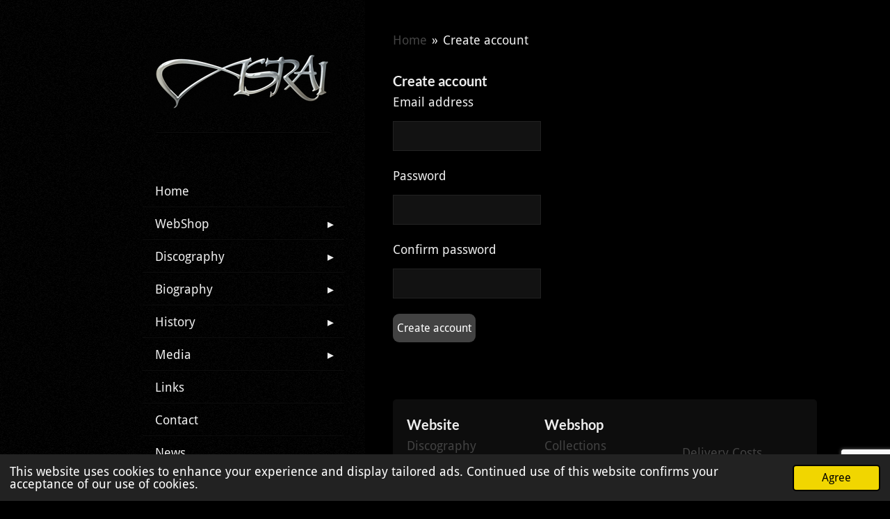

--- FILE ---
content_type: text/html; charset=UTF-8
request_url: https://www.asrai.net/account/register
body_size: 11934
content:
<!DOCTYPE html>
<html lang="en-GB">
    <head>
        <meta http-equiv="Content-Type" content="text/html; charset=utf-8">
        <meta name="viewport" content="width=device-width, initial-scale=1.0, maximum-scale=5.0">
        <meta http-equiv="X-UA-Compatible" content="IE=edge">
        <link rel="canonical" href="https://www.asrai.net/account/register">
        <link rel="sitemap" type="application/xml" href="https://www.asrai.net/sitemap.xml">
        <meta property="og:title" content="Create account">
        <meta property="og:url" content="https://www.asrai.net/account/register">
        <base href="https://www.asrai.net/">
        <meta name="description" property="og:description" content="">
                <script nonce="55f9421f2efe2eacdeb0191742b4af4c">
            
            window.JOUWWEB = window.JOUWWEB || {};
            window.JOUWWEB.application = window.JOUWWEB.application || {};
            window.JOUWWEB.application = {"backends":[{"domain":"jouwweb.nl","freeDomain":"jouwweb.site"},{"domain":"webador.com","freeDomain":"webadorsite.com"},{"domain":"webador.de","freeDomain":"webadorsite.com"},{"domain":"webador.fr","freeDomain":"webadorsite.com"},{"domain":"webador.es","freeDomain":"webadorsite.com"},{"domain":"webador.it","freeDomain":"webadorsite.com"},{"domain":"jouwweb.be","freeDomain":"jouwweb.site"},{"domain":"webador.ie","freeDomain":"webadorsite.com"},{"domain":"webador.co.uk","freeDomain":"webadorsite.com"},{"domain":"webador.at","freeDomain":"webadorsite.com"},{"domain":"webador.be","freeDomain":"webadorsite.com"},{"domain":"webador.ch","freeDomain":"webadorsite.com"},{"domain":"webador.ch","freeDomain":"webadorsite.com"},{"domain":"webador.mx","freeDomain":"webadorsite.com"},{"domain":"webador.com","freeDomain":"webadorsite.com"},{"domain":"webador.dk","freeDomain":"webadorsite.com"},{"domain":"webador.se","freeDomain":"webadorsite.com"},{"domain":"webador.no","freeDomain":"webadorsite.com"},{"domain":"webador.fi","freeDomain":"webadorsite.com"},{"domain":"webador.ca","freeDomain":"webadorsite.com"},{"domain":"webador.ca","freeDomain":"webadorsite.com"},{"domain":"webador.pl","freeDomain":"webadorsite.com"},{"domain":"webador.com.au","freeDomain":"webadorsite.com"},{"domain":"webador.nz","freeDomain":"webadorsite.com"}],"editorLocale":"nl-NL","editorTimezone":"Europe\/Amsterdam","editorLanguage":"nl","analytics4TrackingId":"G-E6PZPGE4QM","analyticsDimensions":[],"backendDomain":"www.jouwweb.nl","backendShortDomain":"jouwweb.nl","backendKey":"jouwweb-nl","freeWebsiteDomain":"jouwweb.site","noSsl":false,"build":{"reference":"fec0291"},"linkHostnames":["www.jouwweb.nl","www.webador.com","www.webador.de","www.webador.fr","www.webador.es","www.webador.it","www.jouwweb.be","www.webador.ie","www.webador.co.uk","www.webador.at","www.webador.be","www.webador.ch","fr.webador.ch","www.webador.mx","es.webador.com","www.webador.dk","www.webador.se","www.webador.no","www.webador.fi","www.webador.ca","fr.webador.ca","www.webador.pl","www.webador.com.au","www.webador.nz"],"assetsUrl":"https:\/\/assets.jwwb.nl","loginUrl":"https:\/\/www.jouwweb.nl\/inloggen","publishUrl":"https:\/\/www.jouwweb.nl\/v2\/website\/631439\/publish-proxy","adminUserOrIp":false,"pricing":{"plans":{"lite":{"amount":"700","currency":"EUR"},"pro":{"amount":"1200","currency":"EUR"},"business":{"amount":"2400","currency":"EUR"}},"yearlyDiscount":{"price":{"amount":"0","currency":"EUR"},"ratio":0,"percent":"0%","discountPrice":{"amount":"0","currency":"EUR"},"termPricePerMonth":{"amount":"0","currency":"EUR"},"termPricePerYear":{"amount":"0","currency":"EUR"}}},"hcUrl":{"add-product-variants":"https:\/\/help.jouwweb.nl\/hc\/nl\/articles\/28594307773201","basic-vs-advanced-shipping":"https:\/\/help.jouwweb.nl\/hc\/nl\/articles\/28594268794257","html-in-head":"https:\/\/help.jouwweb.nl\/hc\/nl\/articles\/28594336422545","link-domain-name":"https:\/\/help.jouwweb.nl\/hc\/nl\/articles\/28594325307409","optimize-for-mobile":"https:\/\/help.jouwweb.nl\/hc\/nl\/articles\/28594312927121","seo":"https:\/\/help.jouwweb.nl\/hc\/nl\/sections\/28507243966737","transfer-domain-name":"https:\/\/help.jouwweb.nl\/hc\/nl\/articles\/28594325232657","website-not-secure":"https:\/\/help.jouwweb.nl\/hc\/nl\/articles\/28594252935825"}};
            window.JOUWWEB.brand = {"type":"jouwweb","name":"JouwWeb","domain":"JouwWeb.nl","supportEmail":"support@jouwweb.nl"};
                    
                window.JOUWWEB = window.JOUWWEB || {};
                window.JOUWWEB.websiteRendering = {"locale":"en-GB","timezone":"Europe\/Amsterdam","routes":{"api\/upload\/product-field":"\/_api\/upload\/product-field","checkout\/cart":"\/cart","payment":"\/complete-order\/:publicOrderId","payment\/forward":"\/complete-order\/:publicOrderId\/forward","public-order":"\/order\/:publicOrderId","checkout\/authorize":"\/cart\/authorize\/:gateway","wishlist":"\/wishlist"}};
                                                    window.JOUWWEB.website = {"id":631439,"locale":"en-GB","enabled":true,"title":"Asrai.net","hasTitle":false,"roleOfLoggedInUser":null,"ownerLocale":"nl-NL","plan":"pro","freeWebsiteDomain":"jouwweb.site","backendKey":"jouwweb-nl","currency":"EUR","defaultLocale":"en-GB","url":"https:\/\/www.asrai.net\/","homepageSegmentId":2314673,"category":"webshop","isOffline":false,"isPublished":true,"locales":["en-GB"],"allowed":{"ads":false,"credits":true,"externalLinks":true,"slideshow":true,"customDefaultSlideshow":true,"hostedAlbums":true,"moderators":true,"mailboxQuota":2,"statisticsVisitors":true,"statisticsDetailed":true,"statisticsMonths":3,"favicon":true,"password":true,"freeDomains":0,"freeMailAccounts":5,"canUseLanguages":false,"fileUpload":true,"legacyFontSize":false,"webshop":true,"products":-1,"imageText":false,"search":true,"audioUpload":true,"videoUpload":100,"allowDangerousForms":false,"allowHtmlCode":true,"mobileBar":true,"sidebar":true,"poll":false,"allowCustomForms":true,"allowBusinessListing":true,"allowCustomAnalytics":true,"allowAccountingLink":true,"digitalProducts":true,"sitemapElement":false},"mobileBar":{"enabled":true,"theme":"dark","email":{"active":true,"value":"asrai@kabelfoon.nl"},"location":{"active":false},"phone":{"active":false},"whatsapp":{"active":false},"social":{"active":true,"network":"facebook","value":"asraiband"}},"webshop":{"enabled":true,"currency":"EUR","taxEnabled":false,"taxInclusive":false,"vatDisclaimerVisible":false,"orderNotice":"<p>Thank you for your support!<br \/>\r\nWith love Asrai<\/p>","orderConfirmation":"<p>Hartelijk bedankt voor uw bestelling! U ontvangt zo spoedig mogelijk bericht van ons over de afhandeling van uw bestelling.<br \/>\r\n<br \/>\r\nThank you very much for your order. <\/p>","freeShipping":false,"freeShippingAmount":"0.00","shippingDisclaimerVisible":false,"pickupAllowed":false,"couponAllowed":true,"detailsPageAvailable":true,"socialMediaVisible":true,"termsPage":null,"termsPageUrl":null,"extraTerms":null,"pricingVisible":true,"orderButtonVisible":true,"shippingAdvanced":true,"shippingAdvancedBackEnd":true,"soldOutVisible":true,"backInStockNotificationEnabled":false,"canAddProducts":true,"nextOrderNumber":179,"allowedServicePoints":[],"sendcloudConfigured":true,"sendcloudFallbackPublicKey":"a3d50033a59b4a598f1d7ce7e72aafdf","taxExemptionAllowed":true,"invoiceComment":null,"emptyCartVisible":true,"minimumOrderPrice":null,"productNumbersEnabled":false,"wishlistEnabled":true,"hideTaxOnCart":false},"isTreatedAsWebshop":true};                            window.JOUWWEB.cart = {"products":[],"coupon":null,"shippingCountryCode":null,"shippingChoice":null,"breakdown":[]};                            window.JOUWWEB.scripts = ["website-rendering\/webshop"];                        window.parent.JOUWWEB.colorPalette = window.JOUWWEB.colorPalette;
        </script>
                <title>Create account</title>
                                            <link href="https://primary.jwwb.nl/public/x/l/w/temp-aoraetmnaocposzzcrqg/touch-icon-iphone.png?bust=1455743945" rel="apple-touch-icon" sizes="60x60">                                                <link href="https://primary.jwwb.nl/public/x/l/w/temp-aoraetmnaocposzzcrqg/touch-icon-ipad.png?bust=1455743945" rel="apple-touch-icon" sizes="76x76">                                                <link href="https://primary.jwwb.nl/public/x/l/w/temp-aoraetmnaocposzzcrqg/touch-icon-iphone-retina.png?bust=1455743945" rel="apple-touch-icon" sizes="120x120">                                                <link href="https://primary.jwwb.nl/public/x/l/w/temp-aoraetmnaocposzzcrqg/touch-icon-ipad-retina.png?bust=1455743945" rel="apple-touch-icon" sizes="152x152">                                                <link href="https://primary.jwwb.nl/public/x/l/w/temp-aoraetmnaocposzzcrqg/favicon.png?bust=1455743945" rel="shortcut icon">                                                <link href="https://primary.jwwb.nl/public/x/l/w/temp-aoraetmnaocposzzcrqg/favicon.png?bust=1455743945" rel="icon">                                        <meta property="og:image" content="https&#x3A;&#x2F;&#x2F;primary.jwwb.nl&#x2F;public&#x2F;x&#x2F;l&#x2F;w&#x2F;temp-aoraetmnaocposzzcrqg&#x2F;de34z8&#x2F;2debetalingJPG-1.jpg">
                                    <meta name="twitter:card" content="summary_large_image">
                        <meta property="twitter:image" content="https&#x3A;&#x2F;&#x2F;primary.jwwb.nl&#x2F;public&#x2F;x&#x2F;l&#x2F;w&#x2F;temp-aoraetmnaocposzzcrqg&#x2F;de34z8&#x2F;2debetalingJPG-1.jpg">
                                                    <style>.jw-element-form-input-text {border-color: #1d1d1d;}</style>
                            <script src="https://www.google.com/recaptcha/enterprise.js?hl=en&amp;render=6LdX2o8pAAAAAKAdgODorZhziFex5_XfjnR-iZmZ" nonce="55f9421f2efe2eacdeb0191742b4af4c" data-turbo-track="reload"></script>
<script src="https://plausible.io/js/script.manual.js" nonce="55f9421f2efe2eacdeb0191742b4af4c" data-turbo-track="reload" defer data-domain="shard14.jouwweb.nl"></script>
<link rel="stylesheet" type="text/css" href="https://gfonts.jwwb.nl/css?display=fallback&amp;family=Droid+Sans%3A400%2C700%2C400italic%2C700italic%7CLato%3A400%2C700%2C400italic%2C700italic" nonce="55f9421f2efe2eacdeb0191742b4af4c" data-turbo-track="dynamic">
<script src="https://assets.jwwb.nl/assets/build/website-rendering/en-GB.js?bust=fe80546e0ac60ffdf7e0" nonce="55f9421f2efe2eacdeb0191742b4af4c" data-turbo-track="reload" defer></script>
<script src="https://assets.jwwb.nl/assets/website-rendering/runtime.e9aaeab0c631cbd69aaa.js?bust=0df1501923f96b249330" nonce="55f9421f2efe2eacdeb0191742b4af4c" data-turbo-track="reload" defer></script>
<script src="https://assets.jwwb.nl/assets/website-rendering/103.3d75ec3708e54af67f50.js?bust=cb0aa3c978e146edbd0d" nonce="55f9421f2efe2eacdeb0191742b4af4c" data-turbo-track="reload" defer></script>
<script src="https://assets.jwwb.nl/assets/website-rendering/main.f656389ec507dc20f0cb.js?bust=d20d7cd648ba41ec2448" nonce="55f9421f2efe2eacdeb0191742b4af4c" data-turbo-track="reload" defer></script>
<link rel="preload" href="https://assets.jwwb.nl/assets/website-rendering/styles.e258e1c0caffe3e22b8c.css?bust=00dff845dced716b5f3e" as="style">
<link rel="preload" href="https://assets.jwwb.nl/assets/website-rendering/fonts/icons-website-rendering/font/website-rendering.woff2?bust=bd2797014f9452dadc8e" as="font" crossorigin>
<link rel="preconnect" href="https://gfonts.jwwb.nl">
<link rel="stylesheet" type="text/css" href="https://assets.jwwb.nl/assets/website-rendering/styles.e258e1c0caffe3e22b8c.css?bust=00dff845dced716b5f3e" nonce="55f9421f2efe2eacdeb0191742b4af4c" data-turbo-track="dynamic">
<link rel="preconnect" href="https://assets.jwwb.nl">
<link rel="stylesheet" type="text/css" href="https://primary.jwwb.nl/public/x/l/w/temp-aoraetmnaocposzzcrqg/style.css?bust=1768565038" nonce="55f9421f2efe2eacdeb0191742b4af4c" data-turbo-track="dynamic">    </head>
    <body
        id="top"
        class="jw-is-no-slideshow jw-strips--align-left jw-header-is-image jw-is-segment-custom jw-is-frontend jw-is-no-sidebar jw-is-no-messagebar jw-is-no-touch-device jw-is-no-mobile"
                                                                            data-jouwweb-segment-type="custom"
                                                data-template-threshold="960"
                                                data-template-name="dj"
                            itemscope
        itemtype="https://schema.org/WebPage"
    >
                                    <meta itemprop="url" content="https://www.asrai.net/account/register">
        <a href="#main-content" class="jw-skip-link">
            Skip to main content        </a>
        <div class="jw-background"></div>
        <div class="jw-body">
            <div class="jw-mobile-menu jw-mobile-is-logo js-mobile-menu">
            <button
            type="button"
            class="jw-mobile-menu__button jw-mobile-toggle"
            aria-label="Toggle menu"
        >
            <span class="jw-icon-burger"></span>
        </button>
        <div class="jw-mobile-header jw-mobile-header--image">
        <a            class="jw-mobile-header-content"
                            href="/"
                        >
                            <img class="jw-mobile-logo jw-mobile-logo--landscape" src="https://primary.jwwb.nl/public/x/l/w/temp-aoraetmnaocposzzcrqg/image-high-3064yg.png?enable-io=true&amp;enable=upscale&amp;height=70" srcset="https://primary.jwwb.nl/public/x/l/w/temp-aoraetmnaocposzzcrqg/image-high-3064yg.png?enable-io=true&amp;enable=upscale&amp;height=70 1x, https://primary.jwwb.nl/public/x/l/w/temp-aoraetmnaocposzzcrqg/image-high-3064yg.png?enable-io=true&amp;enable=upscale&amp;height=140&amp;quality=70 2x" alt="Asrai.net" title="Asrai.net">                                </a>
    </div>

        <a
        href="/cart"
        class="jw-mobile-menu__button jw-mobile-header-cart"
        aria-label="View cart"
    >
        <span class="jw-icon-badge-wrapper">
            <span class="website-rendering-icon-basket" aria-hidden="true"></span>
            <span class="jw-icon-badge hidden" aria-hidden="true"></span>
        </span>
    </a>
    
    </div>
    <div class="jw-mobile-menu-search jw-mobile-menu-search--hidden">
        <form
            action="/search"
            method="get"
            class="jw-mobile-menu-search__box"
        >
            <input
                type="text"
                name="q"
                value=""
                placeholder="Search..."
                class="jw-mobile-menu-search__input"
                aria-label="Search"
            >
            <button type="submit" class="jw-btn jw-btn--style-flat jw-mobile-menu-search__button" aria-label="Search">
                <span class="website-rendering-icon-search" aria-hidden="true"></span>
            </button>
            <button type="button" class="jw-btn jw-btn--style-flat jw-mobile-menu-search__button js-cancel-search" aria-label="Cancel search">
                <span class="website-rendering-icon-cancel" aria-hidden="true"></span>
            </button>
        </form>
    </div>
            <div class="content-root">
    <div class="right">
        <div class="right-content">
            <div class="slider-wrapper jw-slideshow-toggle">
                            </div>
            
<main id="main-content" class="block-content">
    <div data-section-name="content" class="jw-section jw-section-content jw-responsive lt640 lt800">
        <div class="jw-strip jw-strip--default jw-strip--style-color jw-strip--primary jw-strip--color-default jw-strip--padding-both"><div class="jw-strip__content-container"><div class="jw-strip__content jw-responsive lt640 lt800">
                        <nav class="jw-breadcrumbs" aria-label="Breadcrumb"><ol><li><a href="/" class="jw-breadcrumbs__link">Home</a></li><li><span class="jw-breadcrumbs__separator" aria-hidden="true">&raquo;</span><a href="/account/register" class="jw-breadcrumbs__link jw-breadcrumbs__link--current" aria-current="page">Create account</a></li></ol></nav><div class="account-page">
        <div class="account-page__content">
                <h1>Create account</h1>
                <form method="POST" name="register-form" novalidate>    <div class="jw-element-form-group">            <label class="jw-element-form-label" for="jwFormyvTNqh_email">Email address</label>        <div class="jw-element-form-content jw-element-form-content--row">                    <div class="jw-element-form-content__column">
                <div class="jw-element-form-content__input">
                    <input type="email" name="email" required="required" autocomplete="username" id="jwFormyvTNqh_email" class="form-control&#x20;jw-element-form-input-text" value="">                                    </div>
                            </div>
                    </div></div>    <div class="jw-element-form-group">            <label class="jw-element-form-label" for="jwFormHWZ25d_password">Password</label>        <div class="jw-element-form-content jw-element-form-content--row">                    <div class="jw-element-form-content__column">
                <div class="jw-element-form-content__input">
                    <input type="password" name="password" required="required" autocomplete="new-password" id="jwFormHWZ25d_password" class="form-control&#x20;jw-element-form-input-text" value="">                                    </div>
                            </div>
                    </div></div>    <div class="jw-element-form-group">            <label class="jw-element-form-label" for="jwFormVbsUyq_password2">Confirm password</label>        <div class="jw-element-form-content jw-element-form-content--row">                    <div class="jw-element-form-content__column">
                <div class="jw-element-form-content__input">
                    <input type="password" name="password2" required="required" autocomplete="new-password" id="jwFormVbsUyq_password2" class="form-control&#x20;jw-element-form-input-text" value="">                                    </div>
                            </div>
                    </div></div>                            <input type="hidden" name="captcha-response" data-sitekey="6LdX2o8pAAAAAKAdgODorZhziFex5_XfjnR-iZmZ" data-action="ACCOUNT_REGISTER" id="jwFormVYjXZn_captcha-response" data-jw-controller="common--form--captcha-score" data-common--form--captcha-score-sitekey-value="6LdX2o8pAAAAAKAdgODorZhziFex5_XfjnR-iZmZ" data-common--form--captcha-score-action-value="ACCOUNT_REGISTER" value="">        <div
            class="jw-element-form-group captcha-form-group hidden"
                    >
            <div class="jw-element-form-content">
                                            </div>
        </div>
        <input type="hidden" name="security" id="jwFormaBANhd_security" value="hefU6m8CnqQevxBi">    <div class="jw-element-form-group"><div class="jw-element-form-content"><button type="submit" name="submit" required id="jwFormswazEh_submit" class="jw-btn jw-btn--size-small">Create account</button></div></div></form>    </div>
</div>
</div></div></div>            </div>
</main>
            <footer class="block-footer">
    <div
        data-section-name="footer"
        class="jw-section jw-section-footer jw-responsive lt640 lt800"
    >
                <div class="jw-strip jw-strip--default jw-strip--style-color jw-strip--primary jw-strip--color-default jw-strip--padding-both"><div class="jw-strip__content-container"><div class="jw-strip__content jw-responsive lt640 lt800">            <div
    id="jw-element-44456099"
    data-jw-element-id="44456099"
        class="jw-tree-node jw-element jw-simple-root jw-tree-container jw-node-is-first-child jw-node-is-last-child"
>
    <div
    id="jw-element-44451997"
    data-jw-element-id="44451997"
        class="jw-tree-node jw-element jw-columns jw-tree-container jw-tree-horizontal jw-columns--mode-flex jw-node-is-first-child jw-node-is-last-child"
>
    <div
    id="jw-element-44451998"
    data-jw-element-id="44451998"
            style="width: 33.333333333333%"
        class="jw-tree-node jw-element jw-column jw-tree-container jw-node-is-first-child jw-responsive lt200 lt300 lt400 lt480 lt540 lt600 lt640 lt800"
>
    <div
    id="jw-element-44452008"
    data-jw-element-id="44452008"
        class="jw-tree-node jw-element jw-image-text jw-node-is-first-child"
>
    <div class="jw-element-imagetext-text">
            <h2 class="jw-heading-100">Website</h2>    </div>
</div><div
    id="jw-element-44453257"
    data-jw-element-id="44453257"
        class="jw-tree-node jw-element jw-image-text"
>
    <div class="jw-element-imagetext-text">
            <p><a data-jwlink-type="page" data-jwlink-identifier="2314702" data-jwlink-title="Discography" href="/discography">Discography</a></p>    </div>
</div><div
    id="jw-element-44453297"
    data-jw-element-id="44453297"
        class="jw-tree-node jw-element jw-image-text"
>
    <div class="jw-element-imagetext-text">
            <p><a data-jwlink-type="page" data-jwlink-identifier="2360835" data-jwlink-title="Media" href="/media">Media</a></p>    </div>
</div><div
    id="jw-element-44453319"
    data-jw-element-id="44453319"
        class="jw-tree-node jw-element jw-image-text"
>
    <div class="jw-element-imagetext-text">
            <p><a data-jwlink-type="page" data-jwlink-identifier="2314701" data-jwlink-title="Biography" href="/biography">Biography</a></p>    </div>
</div><div
    id="jw-element-44453324"
    data-jw-element-id="44453324"
        class="jw-tree-node jw-element jw-image-text"
>
    <div class="jw-element-imagetext-text">
            <p><a data-jwlink-type="page" data-jwlink-identifier="2314837" data-jwlink-title="History" href="/history">History</a></p>    </div>
</div><div
    id="jw-element-44453327"
    data-jw-element-id="44453327"
        class="jw-tree-node jw-element jw-image-text"
>
    <div class="jw-element-imagetext-text">
            <p><a data-jwlink-type="page" data-jwlink-identifier="2314703" data-jwlink-title="Photos" href="/photos">Photos</a></p>    </div>
</div><div
    id="jw-element-44453329"
    data-jw-element-id="44453329"
        class="jw-tree-node jw-element jw-image-text jw-node-is-last-child"
>
    <div class="jw-element-imagetext-text">
            <p><a data-jwlink-type="page" data-jwlink-identifier="2314836" data-jwlink-title="Links" href="/links">Links</a></p>    </div>
</div></div><div
    id="jw-element-44451999"
    data-jw-element-id="44451999"
            style="width: 33.333333333333%"
        class="jw-tree-node jw-element jw-column jw-tree-container jw-responsive lt200 lt300 lt400 lt480 lt540 lt600 lt640 lt800"
>
    <div
    id="jw-element-44452013"
    data-jw-element-id="44452013"
        class="jw-tree-node jw-element jw-image-text jw-node-is-first-child"
>
    <div class="jw-element-imagetext-text">
            <h2 class="jw-heading-100">Webshop</h2>    </div>
</div><div
    id="jw-element-67231799"
    data-jw-element-id="67231799"
        class="jw-tree-node jw-element jw-image-text"
>
    <div class="jw-element-imagetext-text">
            <p><a data-jwlink-type="page" data-jwlink-identifier="4525530" data-jwlink-title="Collections" href="/webshop/collections">Collections</a></p>    </div>
</div><div
    id="jw-element-44453383"
    data-jw-element-id="44453383"
        class="jw-tree-node jw-element jw-image-text"
>
    <div class="jw-element-imagetext-text">
            <p><a data-jwlink-type="page" data-jwlink-identifier="2316711" data-jwlink-title="Music" href="/webshop/music">Music</a></p>    </div>
</div><div
    id="jw-element-44453390"
    data-jw-element-id="44453390"
        class="jw-tree-node jw-element jw-image-text"
>
    <div class="jw-element-imagetext-text">
            <p><a data-jwlink-type="page" data-jwlink-identifier="2380876" data-jwlink-title="Accessoires" href="/webshop/accessoires">Accessoires</a></p>    </div>
</div><div
    id="jw-element-44453392"
    data-jw-element-id="44453392"
        class="jw-tree-node jw-element jw-image-text"
>
    <div class="jw-element-imagetext-text">
            <p><a data-jwlink-type="page" data-jwlink-identifier="3453781" data-jwlink-title="Men" href="/webshop/men">Men</a></p>    </div>
</div><div
    id="jw-element-44453398"
    data-jw-element-id="44453398"
        class="jw-tree-node jw-element jw-image-text"
>
    <div class="jw-element-imagetext-text">
            <p><a data-jwlink-type="page" data-jwlink-identifier="2316722" data-jwlink-title="Women" href="/webshop/women">Women</a></p>    </div>
</div><div
    id="jw-element-44453395"
    data-jw-element-id="44453395"
        class="jw-tree-node jw-element jw-image-text"
>
    <div class="jw-element-imagetext-text">
            <p><a data-jwlink-type="page" data-jwlink-identifier="3453268" data-jwlink-title="Jewellery" href="/webshop/jewellery">Jewerelly</a></p>    </div>
</div><div
    id="jw-element-44453859"
    data-jw-element-id="44453859"
        class="jw-tree-node jw-element jw-image-text jw-node-is-last-child"
>
    <div class="jw-element-imagetext-text">
            <p><a data-jwlink-type="page" data-jwlink-identifier="2345262" data-jwlink-title="Contact" href="/contact">Contact</a></p>    </div>
</div></div><div
    id="jw-element-44452000"
    data-jw-element-id="44452000"
            style="width: 33.333333333333%"
        class="jw-tree-node jw-element jw-column jw-tree-container jw-node-is-last-child jw-responsive lt200 lt300 lt400 lt480 lt540 lt600 lt640 lt800"
>
    <div
    id="jw-element-44453460"
    data-jw-element-id="44453460"
        class="jw-tree-node jw-element jw-spacer jw-node-is-first-child"
>
    <div
    class="jw-element-spacer-container "
    style="height: 20px"
>
    </div>
</div><div
    id="jw-element-44452026"
    data-jw-element-id="44452026"
        class="jw-tree-node jw-element jw-image-text"
>
    <div class="jw-element-imagetext-text">
            <p><a data-jwlink-type="page" data-jwlink-identifier="2376021" data-jwlink-title="Deliverycosts" href="/webshop/deliverycosts">Delivery&nbsp;Costs</a></p>    </div>
</div><div
    id="jw-element-44453498"
    data-jw-element-id="44453498"
        class="jw-tree-node jw-element jw-image-text"
>
    <div class="jw-element-imagetext-text">
            <p><a data-jwlink-type="page" data-jwlink-identifier="3544584" data-jwlink-title="Order &amp; Delivery Information" href="/webshop/order-delivery-information">Order &amp; Shipping Information</a></p>    </div>
</div><div
    id="jw-element-44452014"
    data-jw-element-id="44452014"
        class="jw-tree-node jw-element jw-image-text"
>
    <div class="jw-element-imagetext-text">
            <p><a data-jwlink-type="page" data-jwlink-identifier="3544849" data-jwlink-title="Payment options" href="/webshop/payment-options">Payment Options</a></p>    </div>
</div><div
    id="jw-element-44452017"
    data-jw-element-id="44452017"
        class="jw-tree-node jw-element jw-image jw-node-is-last-child"
>
    <div
    class="jw-intent jw-element-image jw-element-content jw-element-image-is-left"
            style="width: 174px;"
    >
            
        
                <picture
            class="jw-element-image__image-wrapper jw-image-is-square jw-intrinsic"
            style="padding-top: 34.7656%;"
        >
                                            <img class="jw-element-image__image jw-intrinsic__item" style="--jw-element-image--pan-x: 0.5; --jw-element-image--pan-y: 0.5;" alt="" src="https://primary.jwwb.nl/public/x/l/w/temp-aoraetmnaocposzzcrqg/2debetalingJPG-1.jpg" srcset="https://primary.jwwb.nl/public/x/l/w/temp-aoraetmnaocposzzcrqg/de34z8/2debetalingJPG-1.jpg?enable-io=true&amp;width=96 96w, https://primary.jwwb.nl/public/x/l/w/temp-aoraetmnaocposzzcrqg/de34z8/2debetalingJPG-1.jpg?enable-io=true&amp;width=147 147w, https://primary.jwwb.nl/public/x/l/w/temp-aoraetmnaocposzzcrqg/de34z8/2debetalingJPG-1.jpg?enable-io=true&amp;width=226 226w, https://primary.jwwb.nl/public/x/l/w/temp-aoraetmnaocposzzcrqg/de34z8/2debetalingJPG-1.jpg?enable-io=true&amp;width=347 347w, https://primary.jwwb.nl/public/x/l/w/temp-aoraetmnaocposzzcrqg/de34z8/2debetalingJPG-1.jpg?enable-io=true&amp;width=532 532w, https://primary.jwwb.nl/public/x/l/w/temp-aoraetmnaocposzzcrqg/de34z8/2debetalingJPG-1.jpg?enable-io=true&amp;width=816 816w, https://primary.jwwb.nl/public/x/l/w/temp-aoraetmnaocposzzcrqg/de34z8/2debetalingJPG-1.jpg?enable-io=true&amp;width=1252 1252w, https://primary.jwwb.nl/public/x/l/w/temp-aoraetmnaocposzzcrqg/de34z8/2debetalingJPG-1.jpg?enable-io=true&amp;width=1920 1920w" sizes="auto, min(100vw, 174px), 100vw" loading="lazy" width="512" height="178">                    </picture>

            </div>
</div></div></div></div>                            <div class="jw-credits clear">
                    <div class="jw-credits-owner">
                        <div id="jw-footer-text">
                            <div class="jw-footer-text-content">
                                &copy; 2016 - 2022 Asrai.net                            </div>
                        </div>
                    </div>
                    <div class="jw-credits-right">
                                                                    </div>
                </div>
                    </div></div></div>    </div>
</footer>
        </div>
    </div>
    <div class="left">
        <div class="left-content simple-brick-max-width-sidebar">
            <div class="logo-wrapper js-topbar-content-container">
                <div class="clear">
                    <div class="jw-header-logo">
            <div
    id="jw-header-image-container"
    class="jw-header jw-header-image jw-header-image-toggle"
    style="flex-basis: 275px; max-width: 275px; flex-shrink: 1;"
>
            <a href="/">
        <img id="jw-header-image" data-image-id="120772698" srcset="https://primary.jwwb.nl/public/x/l/w/temp-aoraetmnaocposzzcrqg/image-high-3064yg.png?enable-io=true&amp;width=275 275w, https://primary.jwwb.nl/public/x/l/w/temp-aoraetmnaocposzzcrqg/image-high-3064yg.png?enable-io=true&amp;width=550 550w" class="jw-header-image" title="Asrai.net" style="" sizes="275px" width="275" height="91" intrinsicsize="275.00 x 91.00" alt="Asrai.net">                </a>
    </div>
        <div
    class="jw-header jw-header-title-container jw-header-text jw-header-text-toggle"
    data-stylable="true"
>
    <a        id="jw-header-title"
        class="jw-header-title"
                    href="/"
            >
            </a>
</div>
</div>
                </div>
                <div class="logo-seperator"></div>
            </div>
            <nav class="nav jw-menu-copy">
                <ul
    id="jw-menu"
    class="jw-menu jw-menu-vertical"
            >
            <li
    class="jw-menu-item"
>
        <a        class="jw-menu-link"
        href="/"                                            data-page-link-id="2314673"
                            >
                <span class="">
            Home        </span>
            </a>
                </li>
            <li
    class="jw-menu-item jw-menu-has-submenu"
>
        <a        class="jw-menu-link"
        href="/webshop"                                            data-page-link-id="2390505"
                            >
                <span class="">
            WebShop        </span>
                    <span class="jw-arrow jw-arrow-toplevel"></span>
            </a>
                    <ul
            class="jw-submenu"
                    >
                            <li
    class="jw-menu-item"
>
        <a        class="jw-menu-link"
        href="/webshop/music"                                            data-page-link-id="2316711"
                            >
                <span class="">
            Music        </span>
            </a>
                </li>
                            <li
    class="jw-menu-item"
>
        <a        class="jw-menu-link"
        href="/webshop/men"                                            data-page-link-id="9708725"
                            >
                <span class="">
            Men        </span>
            </a>
                </li>
                            <li
    class="jw-menu-item"
>
        <a        class="jw-menu-link"
        href="/webshop/women"                                            data-page-link-id="3452549"
                            >
                <span class="">
            Women        </span>
            </a>
                </li>
                            <li
    class="jw-menu-item"
>
        <a        class="jw-menu-link"
        href="/webshop/accessoires"                                            data-page-link-id="2380876"
                            >
                <span class="">
            Accessoires        </span>
            </a>
                </li>
                            <li
    class="jw-menu-item"
>
        <a        class="jw-menu-link"
        href="/webshop/jewelry"                                            data-page-link-id="3452554"
                            >
                <span class="">
            Jewelry        </span>
            </a>
                </li>
                            <li
    class="jw-menu-item jw-menu-has-submenu"
>
        <a        class="jw-menu-link"
        href="/webshop/collections"                                            data-page-link-id="4525530"
                            >
                <span class="">
            Collections        </span>
                    <span class="jw-arrow"></span>
            </a>
                    <ul
            class="jw-submenu"
                    >
                            <li
    class="jw-menu-item"
>
        <a        class="jw-menu-link"
        href="/webshop/collections/as-voices-speak-collection"                                            data-page-link-id="4536733"
                            >
                <span class="">
            As Voices Speak Collection        </span>
            </a>
                </li>
                            <li
    class="jw-menu-item"
>
        <a        class="jw-menu-link"
        href="/webshop/collections/touch-in-the-dark-collection"                                            data-page-link-id="4536736"
                            >
                <span class="">
            Touch in the Dark Collection        </span>
            </a>
                </li>
                            <li
    class="jw-menu-item"
>
        <a        class="jw-menu-link"
        href="/webshop/collections/pearls-in-dirt-collection"                                            data-page-link-id="4536743"
                            >
                <span class="">
            Pearls in Dirt Collection        </span>
            </a>
                </li>
                            <li
    class="jw-menu-item"
>
        <a        class="jw-menu-link"
        href="/webshop/collections/between-dreams-collection"                                            data-page-link-id="4536748"
                            >
                <span class="">
            Between Dreams Collection        </span>
            </a>
                </li>
                            <li
    class="jw-menu-item"
>
        <a        class="jw-menu-link"
        href="/webshop/collections/hourglass-collection"                                            data-page-link-id="4536754"
                            >
                <span class="">
            Hourglass Collection        </span>
            </a>
                </li>
                    </ul>
        </li>
                    </ul>
        </li>
            <li
    class="jw-menu-item jw-menu-has-submenu"
>
        <a        class="jw-menu-link"
        href="/discography"                                            data-page-link-id="2314702"
                            >
                <span class="">
            Discography        </span>
                    <span class="jw-arrow jw-arrow-toplevel"></span>
            </a>
                    <ul
            class="jw-submenu"
                    >
                            <li
    class="jw-menu-item"
>
        <a        class="jw-menu-link"
        href="/discography/stranger-1"                                            data-page-link-id="32254902"
                            >
                <span class="">
            Stranger        </span>
            </a>
                </li>
                            <li
    class="jw-menu-item"
>
        <a        class="jw-menu-link"
        href="/discography/shattered-time"                                            data-page-link-id="6368099"
                            >
                <span class="">
            Shattered Time        </span>
            </a>
                </li>
                            <li
    class="jw-menu-item"
>
        <a        class="jw-menu-link"
        href="/discography/hourglass"                                            data-page-link-id="3269377"
                            >
                <span class="">
            Hourglass        </span>
            </a>
                </li>
                            <li
    class="jw-menu-item"
>
        <a        class="jw-menu-link"
        href="/discography/between-dreams-and-destiny"                                            data-page-link-id="2316995"
                            >
                <span class="">
            Between Dreams and Destiny        </span>
            </a>
                </li>
                            <li
    class="jw-menu-item jw-menu-has-submenu"
>
        <a        class="jw-menu-link"
        href="/discography/pearls-in-dirt"                                            data-page-link-id="2317010"
                            >
                <span class="">
            Pearls in Dirt        </span>
                    <span class="jw-arrow"></span>
            </a>
                    <ul
            class="jw-submenu"
                    >
                            <li
    class="jw-menu-item"
>
        <a        class="jw-menu-link"
        href="/discography/pearls-in-dirt/sour-ground"                                            data-page-link-id="2317008"
                            >
                <span class="">
            Sour Ground        </span>
            </a>
                </li>
                    </ul>
        </li>
                            <li
    class="jw-menu-item jw-menu-has-submenu"
>
        <a        class="jw-menu-link"
        href="/discography/touch-in-the-dark"                                            data-page-link-id="2316992"
                            >
                <span class="">
            Touch in the Dark        </span>
                    <span class="jw-arrow"></span>
            </a>
                    <ul
            class="jw-submenu"
                    >
                            <li
    class="jw-menu-item"
>
        <a        class="jw-menu-link"
        href="/discography/touch-in-the-dark/pale-light"                                            data-page-link-id="2317004"
                            >
                <span class="">
            Pale Light        </span>
            </a>
                </li>
                            <li
    class="jw-menu-item"
>
        <a        class="jw-menu-link"
        href="/discography/touch-in-the-dark/in-front-of-me"                                            data-page-link-id="2317005"
                            >
                <span class="">
            In Front of Me        </span>
            </a>
                </li>
                    </ul>
        </li>
                            <li
    class="jw-menu-item"
>
        <a        class="jw-menu-link"
        href="/discography/as-voices-speak"                                            data-page-link-id="2316993"
                            >
                <span class="">
            As voices speak        </span>
            </a>
                </li>
                            <li
    class="jw-menu-item"
>
        <a        class="jw-menu-link"
        href="/discography/tapes-1"                                            data-page-link-id="2316996"
                            >
                <span class="">
            Tapes        </span>
            </a>
                </li>
                    </ul>
        </li>
            <li
    class="jw-menu-item jw-menu-has-submenu"
>
        <a        class="jw-menu-link"
        href="/biography"                                            data-page-link-id="2314701"
                            >
                <span class="">
            Biography        </span>
                    <span class="jw-arrow jw-arrow-toplevel"></span>
            </a>
                    <ul
            class="jw-submenu"
                    >
                            <li
    class="jw-menu-item"
>
        <a        class="jw-menu-link"
        href="/biography/biografie-nl"                                            data-page-link-id="2316988"
                            >
                <span class="">
            Biografie NL        </span>
            </a>
                </li>
                            <li
    class="jw-menu-item"
>
        <a        class="jw-menu-link"
        href="/biography/biography-en"                                            data-page-link-id="2376484"
                            >
                <span class="">
            Biography EN        </span>
            </a>
                </li>
                    </ul>
        </li>
            <li
    class="jw-menu-item jw-menu-has-submenu"
>
        <a        class="jw-menu-link"
        href="/history"                                            data-page-link-id="2314837"
                            >
                <span class="">
            History        </span>
                    <span class="jw-arrow jw-arrow-toplevel"></span>
            </a>
                    <ul
            class="jw-submenu"
                    >
                            <li
    class="jw-menu-item"
>
        <a        class="jw-menu-link"
        href="/history/historie-nl"                                            data-page-link-id="2320562"
                            >
                <span class="">
            Historie - NL        </span>
            </a>
                </li>
                            <li
    class="jw-menu-item"
>
        <a        class="jw-menu-link"
        href="/history/history-en"                                            data-page-link-id="2320558"
                            >
                <span class="">
            History - EN        </span>
            </a>
                </li>
                    </ul>
        </li>
            <li
    class="jw-menu-item jw-menu-has-submenu"
>
        <a        class="jw-menu-link"
        href="/media"                                            data-page-link-id="2360835"
                            >
                <span class="">
            Media        </span>
                    <span class="jw-arrow jw-arrow-toplevel"></span>
            </a>
                    <ul
            class="jw-submenu"
                    >
                            <li
    class="jw-menu-item"
>
        <a        class="jw-menu-link"
        href="/media/videoclips"                                            data-page-link-id="5394776"
                            >
                <span class="">
            Videoclips        </span>
            </a>
                </li>
                            <li
    class="jw-menu-item"
>
        <a        class="jw-menu-link"
        href="/media/bandmembers"                                            data-page-link-id="3520776"
                            >
                <span class="">
            Bandmembers        </span>
            </a>
                </li>
                            <li
    class="jw-menu-item jw-menu-has-submenu"
>
        <a        class="jw-menu-link"
        href="/media/photos"                                            data-page-link-id="2314703"
                            >
                <span class="">
            Photos        </span>
                    <span class="jw-arrow"></span>
            </a>
                    <ul
            class="jw-submenu"
                    >
                            <li
    class="jw-menu-item"
>
        <a        class="jw-menu-link"
        href="/media/photos/photosessions"                                            data-page-link-id="4042126"
                            >
                <span class="">
            Photosessions        </span>
            </a>
                </li>
                            <li
    class="jw-menu-item"
>
        <a        class="jw-menu-link"
        href="/media/photos/live"                                            data-page-link-id="2348630"
                            >
                <span class="">
            Live        </span>
            </a>
                </li>
                            <li
    class="jw-menu-item"
>
        <a        class="jw-menu-link"
        href="/media/photos/tours-reports"                                            data-page-link-id="2328025"
                            >
                <span class="">
            Tours reports        </span>
            </a>
                </li>
                            <li
    class="jw-menu-item"
>
        <a        class="jw-menu-link"
        href="/media/photos/tattoos"                                            data-page-link-id="2322093"
                            >
                <span class="">
            Tattoos        </span>
            </a>
                </li>
                    </ul>
        </li>
                            <li
    class="jw-menu-item jw-menu-has-submenu"
>
        <a        class="jw-menu-link"
        href="/media/interviews"                                            data-page-link-id="20865940"
                            >
                <span class="">
            Interviews        </span>
                    <span class="jw-arrow"></span>
            </a>
                    <ul
            class="jw-submenu"
                    >
                            <li
    class="jw-menu-item"
>
        <a        class="jw-menu-link"
        href="/media/interviews/interview-ad"                                            data-page-link-id="20798869"
                            >
                <span class="">
            Interview AD        </span>
            </a>
                </li>
                    </ul>
        </li>
                            <li
    class="jw-menu-item jw-menu-has-submenu"
>
        <a        class="jw-menu-link"
        href="/media/projects"                                            data-page-link-id="5347115"
                            >
                <span class="">
            Projects        </span>
                    <span class="jw-arrow"></span>
            </a>
                    <ul
            class="jw-submenu"
                    >
                            <li
    class="jw-menu-item"
>
        <a        class="jw-menu-link"
        href="/media/projects/troubadours-van-oost"                                            data-page-link-id="5323187"
                            >
                <span class="">
            Troubadours van Oost        </span>
            </a>
                </li>
                            <li
    class="jw-menu-item"
>
        <a        class="jw-menu-link"
        href="/media/projects/breaking-the-chains"                                            data-page-link-id="2867165"
                            >
                <span class="">
            Breaking the chains        </span>
            </a>
                </li>
                    </ul>
        </li>
                            <li
    class="jw-menu-item"
>
        <a        class="jw-menu-link"
        href="/media/wallpapers"                                            data-page-link-id="4042289"
                            >
                <span class="">
            Wallpapers        </span>
            </a>
                </li>
                            <li
    class="jw-menu-item"
>
        <a        class="jw-menu-link"
        href="/media/lyrics"                                            data-page-link-id="5445388"
                            >
                <span class="">
            Lyrics        </span>
            </a>
                </li>
                    </ul>
        </li>
            <li
    class="jw-menu-item"
>
        <a        class="jw-menu-link"
        href="/links"                                            data-page-link-id="2314836"
                            >
                <span class="">
            Links        </span>
            </a>
                </li>
            <li
    class="jw-menu-item"
>
        <a        class="jw-menu-link"
        href="/contact"                                            data-page-link-id="2345262"
                            >
                <span class="">
            Contact        </span>
            </a>
                </li>
            <li
    class="jw-menu-item"
>
        <a        class="jw-menu-link"
        href="/news-1"                                            data-page-link-id="7277766"
                            >
                <span class="">
            News        </span>
            </a>
                </li>
            <li
    class="jw-menu-item"
>
        <a        class="jw-menu-link"
        href="/nocturne-bazaar"                                            data-page-link-id="29462356"
                            >
                <span class="">
            Nocturne Bazaar        </span>
            </a>
                </li>
            <li
    class="jw-menu-item jw-menu-is-active"
>
        <a        class="jw-menu-link js-active-menu-item jw-menu-link--icon"
        href="/account"                                                    >
                                <span class="website-rendering-icon-user"></span>
                            <span class="">
            Account        </span>
            </a>
                </li>
            <li
    class="jw-menu-item jw-menu-search-item"
>
        <button        class="jw-menu-link jw-menu-link--icon jw-text-button"
                                                            >
                                <span class="website-rendering-icon-search"></span>
                            <span class="">
            Search        </span>
            </button>
                
            <div class="jw-popover-container jw-popover-container--inline is-hidden">
                <div class="jw-popover-backdrop"></div>
                <div class="jw-popover">
                    <div class="jw-popover__arrow"></div>
                    <div class="jw-popover__content jw-section-white">
                        <form  class="jw-search" action="/search" method="get">
                            
                            <input class="jw-search__input" type="text" name="q" value="" placeholder="Search..." aria-label="Search" >
                            <button class="jw-search__submit" type="submit" aria-label="Search">
                                <span class="website-rendering-icon-search" aria-hidden="true"></span>
                            </button>
                        </form>
                    </div>
                </div>
            </div>
                        </li>
            <li
    class="jw-menu-item jw-menu-wishlist-item js-menu-wishlist-item jw-menu-wishlist-item--hidden"
>
        <a        class="jw-menu-link jw-menu-link--icon"
        href="/wishlist"                                                    >
                                    <span class="jw-icon-badge-wrapper">
                        <span class="website-rendering-icon-heart"></span>
                                            <span class="jw-icon-badge hidden">
                    0                </span>
                            <span class="">
            Wishlist        </span>
            </a>
                </li>
            <li
    class="jw-menu-item js-menu-cart-item "
>
        <a        class="jw-menu-link jw-menu-link--icon"
        href="/cart"                                                    >
                                    <span class="jw-icon-badge-wrapper">
                        <span class="website-rendering-icon-basket"></span>
                                            <span class="jw-icon-badge hidden">
                    0                </span>
                            <span class="">
            Cart        </span>
            </a>
                </li>
    
    </ul>

    <script nonce="55f9421f2efe2eacdeb0191742b4af4c" id="jw-mobile-menu-template" type="text/template">
        <ul id="jw-menu" class="jw-menu jw-menu-vertical jw-menu-spacing--mobile-bar">
                            <li
    class="jw-menu-item jw-menu-search-item"
>
                
                 <li class="jw-menu-item jw-mobile-menu-search-item">
                    <form class="jw-search" action="/search" method="get">
                        <input class="jw-search__input" type="text" name="q" value="" placeholder="Search..." aria-label="Search">
                        <button class="jw-search__submit" type="submit" aria-label="Search">
                            <span class="website-rendering-icon-search" aria-hidden="true"></span>
                        </button>
                    </form>
                </li>
                        </li>
                            <li
    class="jw-menu-item"
>
        <a        class="jw-menu-link"
        href="/"                                            data-page-link-id="2314673"
                            >
                <span class="">
            Home        </span>
            </a>
                </li>
                            <li
    class="jw-menu-item jw-menu-has-submenu"
>
        <a        class="jw-menu-link"
        href="/webshop"                                            data-page-link-id="2390505"
                            >
                <span class="">
            WebShop        </span>
                    <span class="jw-arrow jw-arrow-toplevel"></span>
            </a>
                    <ul
            class="jw-submenu"
                    >
                            <li
    class="jw-menu-item"
>
        <a        class="jw-menu-link"
        href="/webshop/music"                                            data-page-link-id="2316711"
                            >
                <span class="">
            Music        </span>
            </a>
                </li>
                            <li
    class="jw-menu-item"
>
        <a        class="jw-menu-link"
        href="/webshop/men"                                            data-page-link-id="9708725"
                            >
                <span class="">
            Men        </span>
            </a>
                </li>
                            <li
    class="jw-menu-item"
>
        <a        class="jw-menu-link"
        href="/webshop/women"                                            data-page-link-id="3452549"
                            >
                <span class="">
            Women        </span>
            </a>
                </li>
                            <li
    class="jw-menu-item"
>
        <a        class="jw-menu-link"
        href="/webshop/accessoires"                                            data-page-link-id="2380876"
                            >
                <span class="">
            Accessoires        </span>
            </a>
                </li>
                            <li
    class="jw-menu-item"
>
        <a        class="jw-menu-link"
        href="/webshop/jewelry"                                            data-page-link-id="3452554"
                            >
                <span class="">
            Jewelry        </span>
            </a>
                </li>
                            <li
    class="jw-menu-item jw-menu-has-submenu"
>
        <a        class="jw-menu-link"
        href="/webshop/collections"                                            data-page-link-id="4525530"
                            >
                <span class="">
            Collections        </span>
                    <span class="jw-arrow"></span>
            </a>
                    <ul
            class="jw-submenu"
                    >
                            <li
    class="jw-menu-item"
>
        <a        class="jw-menu-link"
        href="/webshop/collections/as-voices-speak-collection"                                            data-page-link-id="4536733"
                            >
                <span class="">
            As Voices Speak Collection        </span>
            </a>
                </li>
                            <li
    class="jw-menu-item"
>
        <a        class="jw-menu-link"
        href="/webshop/collections/touch-in-the-dark-collection"                                            data-page-link-id="4536736"
                            >
                <span class="">
            Touch in the Dark Collection        </span>
            </a>
                </li>
                            <li
    class="jw-menu-item"
>
        <a        class="jw-menu-link"
        href="/webshop/collections/pearls-in-dirt-collection"                                            data-page-link-id="4536743"
                            >
                <span class="">
            Pearls in Dirt Collection        </span>
            </a>
                </li>
                            <li
    class="jw-menu-item"
>
        <a        class="jw-menu-link"
        href="/webshop/collections/between-dreams-collection"                                            data-page-link-id="4536748"
                            >
                <span class="">
            Between Dreams Collection        </span>
            </a>
                </li>
                            <li
    class="jw-menu-item"
>
        <a        class="jw-menu-link"
        href="/webshop/collections/hourglass-collection"                                            data-page-link-id="4536754"
                            >
                <span class="">
            Hourglass Collection        </span>
            </a>
                </li>
                    </ul>
        </li>
                    </ul>
        </li>
                            <li
    class="jw-menu-item jw-menu-has-submenu"
>
        <a        class="jw-menu-link"
        href="/discography"                                            data-page-link-id="2314702"
                            >
                <span class="">
            Discography        </span>
                    <span class="jw-arrow jw-arrow-toplevel"></span>
            </a>
                    <ul
            class="jw-submenu"
                    >
                            <li
    class="jw-menu-item"
>
        <a        class="jw-menu-link"
        href="/discography/stranger-1"                                            data-page-link-id="32254902"
                            >
                <span class="">
            Stranger        </span>
            </a>
                </li>
                            <li
    class="jw-menu-item"
>
        <a        class="jw-menu-link"
        href="/discography/shattered-time"                                            data-page-link-id="6368099"
                            >
                <span class="">
            Shattered Time        </span>
            </a>
                </li>
                            <li
    class="jw-menu-item"
>
        <a        class="jw-menu-link"
        href="/discography/hourglass"                                            data-page-link-id="3269377"
                            >
                <span class="">
            Hourglass        </span>
            </a>
                </li>
                            <li
    class="jw-menu-item"
>
        <a        class="jw-menu-link"
        href="/discography/between-dreams-and-destiny"                                            data-page-link-id="2316995"
                            >
                <span class="">
            Between Dreams and Destiny        </span>
            </a>
                </li>
                            <li
    class="jw-menu-item jw-menu-has-submenu"
>
        <a        class="jw-menu-link"
        href="/discography/pearls-in-dirt"                                            data-page-link-id="2317010"
                            >
                <span class="">
            Pearls in Dirt        </span>
                    <span class="jw-arrow"></span>
            </a>
                    <ul
            class="jw-submenu"
                    >
                            <li
    class="jw-menu-item"
>
        <a        class="jw-menu-link"
        href="/discography/pearls-in-dirt/sour-ground"                                            data-page-link-id="2317008"
                            >
                <span class="">
            Sour Ground        </span>
            </a>
                </li>
                    </ul>
        </li>
                            <li
    class="jw-menu-item jw-menu-has-submenu"
>
        <a        class="jw-menu-link"
        href="/discography/touch-in-the-dark"                                            data-page-link-id="2316992"
                            >
                <span class="">
            Touch in the Dark        </span>
                    <span class="jw-arrow"></span>
            </a>
                    <ul
            class="jw-submenu"
                    >
                            <li
    class="jw-menu-item"
>
        <a        class="jw-menu-link"
        href="/discography/touch-in-the-dark/pale-light"                                            data-page-link-id="2317004"
                            >
                <span class="">
            Pale Light        </span>
            </a>
                </li>
                            <li
    class="jw-menu-item"
>
        <a        class="jw-menu-link"
        href="/discography/touch-in-the-dark/in-front-of-me"                                            data-page-link-id="2317005"
                            >
                <span class="">
            In Front of Me        </span>
            </a>
                </li>
                    </ul>
        </li>
                            <li
    class="jw-menu-item"
>
        <a        class="jw-menu-link"
        href="/discography/as-voices-speak"                                            data-page-link-id="2316993"
                            >
                <span class="">
            As voices speak        </span>
            </a>
                </li>
                            <li
    class="jw-menu-item"
>
        <a        class="jw-menu-link"
        href="/discography/tapes-1"                                            data-page-link-id="2316996"
                            >
                <span class="">
            Tapes        </span>
            </a>
                </li>
                    </ul>
        </li>
                            <li
    class="jw-menu-item jw-menu-has-submenu"
>
        <a        class="jw-menu-link"
        href="/biography"                                            data-page-link-id="2314701"
                            >
                <span class="">
            Biography        </span>
                    <span class="jw-arrow jw-arrow-toplevel"></span>
            </a>
                    <ul
            class="jw-submenu"
                    >
                            <li
    class="jw-menu-item"
>
        <a        class="jw-menu-link"
        href="/biography/biografie-nl"                                            data-page-link-id="2316988"
                            >
                <span class="">
            Biografie NL        </span>
            </a>
                </li>
                            <li
    class="jw-menu-item"
>
        <a        class="jw-menu-link"
        href="/biography/biography-en"                                            data-page-link-id="2376484"
                            >
                <span class="">
            Biography EN        </span>
            </a>
                </li>
                    </ul>
        </li>
                            <li
    class="jw-menu-item jw-menu-has-submenu"
>
        <a        class="jw-menu-link"
        href="/history"                                            data-page-link-id="2314837"
                            >
                <span class="">
            History        </span>
                    <span class="jw-arrow jw-arrow-toplevel"></span>
            </a>
                    <ul
            class="jw-submenu"
                    >
                            <li
    class="jw-menu-item"
>
        <a        class="jw-menu-link"
        href="/history/historie-nl"                                            data-page-link-id="2320562"
                            >
                <span class="">
            Historie - NL        </span>
            </a>
                </li>
                            <li
    class="jw-menu-item"
>
        <a        class="jw-menu-link"
        href="/history/history-en"                                            data-page-link-id="2320558"
                            >
                <span class="">
            History - EN        </span>
            </a>
                </li>
                    </ul>
        </li>
                            <li
    class="jw-menu-item jw-menu-has-submenu"
>
        <a        class="jw-menu-link"
        href="/media"                                            data-page-link-id="2360835"
                            >
                <span class="">
            Media        </span>
                    <span class="jw-arrow jw-arrow-toplevel"></span>
            </a>
                    <ul
            class="jw-submenu"
                    >
                            <li
    class="jw-menu-item"
>
        <a        class="jw-menu-link"
        href="/media/videoclips"                                            data-page-link-id="5394776"
                            >
                <span class="">
            Videoclips        </span>
            </a>
                </li>
                            <li
    class="jw-menu-item"
>
        <a        class="jw-menu-link"
        href="/media/bandmembers"                                            data-page-link-id="3520776"
                            >
                <span class="">
            Bandmembers        </span>
            </a>
                </li>
                            <li
    class="jw-menu-item jw-menu-has-submenu"
>
        <a        class="jw-menu-link"
        href="/media/photos"                                            data-page-link-id="2314703"
                            >
                <span class="">
            Photos        </span>
                    <span class="jw-arrow"></span>
            </a>
                    <ul
            class="jw-submenu"
                    >
                            <li
    class="jw-menu-item"
>
        <a        class="jw-menu-link"
        href="/media/photos/photosessions"                                            data-page-link-id="4042126"
                            >
                <span class="">
            Photosessions        </span>
            </a>
                </li>
                            <li
    class="jw-menu-item"
>
        <a        class="jw-menu-link"
        href="/media/photos/live"                                            data-page-link-id="2348630"
                            >
                <span class="">
            Live        </span>
            </a>
                </li>
                            <li
    class="jw-menu-item"
>
        <a        class="jw-menu-link"
        href="/media/photos/tours-reports"                                            data-page-link-id="2328025"
                            >
                <span class="">
            Tours reports        </span>
            </a>
                </li>
                            <li
    class="jw-menu-item"
>
        <a        class="jw-menu-link"
        href="/media/photos/tattoos"                                            data-page-link-id="2322093"
                            >
                <span class="">
            Tattoos        </span>
            </a>
                </li>
                    </ul>
        </li>
                            <li
    class="jw-menu-item jw-menu-has-submenu"
>
        <a        class="jw-menu-link"
        href="/media/interviews"                                            data-page-link-id="20865940"
                            >
                <span class="">
            Interviews        </span>
                    <span class="jw-arrow"></span>
            </a>
                    <ul
            class="jw-submenu"
                    >
                            <li
    class="jw-menu-item"
>
        <a        class="jw-menu-link"
        href="/media/interviews/interview-ad"                                            data-page-link-id="20798869"
                            >
                <span class="">
            Interview AD        </span>
            </a>
                </li>
                    </ul>
        </li>
                            <li
    class="jw-menu-item jw-menu-has-submenu"
>
        <a        class="jw-menu-link"
        href="/media/projects"                                            data-page-link-id="5347115"
                            >
                <span class="">
            Projects        </span>
                    <span class="jw-arrow"></span>
            </a>
                    <ul
            class="jw-submenu"
                    >
                            <li
    class="jw-menu-item"
>
        <a        class="jw-menu-link"
        href="/media/projects/troubadours-van-oost"                                            data-page-link-id="5323187"
                            >
                <span class="">
            Troubadours van Oost        </span>
            </a>
                </li>
                            <li
    class="jw-menu-item"
>
        <a        class="jw-menu-link"
        href="/media/projects/breaking-the-chains"                                            data-page-link-id="2867165"
                            >
                <span class="">
            Breaking the chains        </span>
            </a>
                </li>
                    </ul>
        </li>
                            <li
    class="jw-menu-item"
>
        <a        class="jw-menu-link"
        href="/media/wallpapers"                                            data-page-link-id="4042289"
                            >
                <span class="">
            Wallpapers        </span>
            </a>
                </li>
                            <li
    class="jw-menu-item"
>
        <a        class="jw-menu-link"
        href="/media/lyrics"                                            data-page-link-id="5445388"
                            >
                <span class="">
            Lyrics        </span>
            </a>
                </li>
                    </ul>
        </li>
                            <li
    class="jw-menu-item"
>
        <a        class="jw-menu-link"
        href="/links"                                            data-page-link-id="2314836"
                            >
                <span class="">
            Links        </span>
            </a>
                </li>
                            <li
    class="jw-menu-item"
>
        <a        class="jw-menu-link"
        href="/contact"                                            data-page-link-id="2345262"
                            >
                <span class="">
            Contact        </span>
            </a>
                </li>
                            <li
    class="jw-menu-item"
>
        <a        class="jw-menu-link"
        href="/news-1"                                            data-page-link-id="7277766"
                            >
                <span class="">
            News        </span>
            </a>
                </li>
                            <li
    class="jw-menu-item"
>
        <a        class="jw-menu-link"
        href="/nocturne-bazaar"                                            data-page-link-id="29462356"
                            >
                <span class="">
            Nocturne Bazaar        </span>
            </a>
                </li>
                            <li
    class="jw-menu-item jw-menu-is-active"
>
        <a        class="jw-menu-link js-active-menu-item jw-menu-link--icon"
        href="/account"                                                    >
                                <span class="website-rendering-icon-user"></span>
                            <span class="">
            Account        </span>
            </a>
                </li>
                            <li
    class="jw-menu-item jw-menu-wishlist-item js-menu-wishlist-item jw-menu-wishlist-item--hidden"
>
        <a        class="jw-menu-link jw-menu-link--icon"
        href="/wishlist"                                                    >
                                    <span class="jw-icon-badge-wrapper">
                        <span class="website-rendering-icon-heart"></span>
                                            <span class="jw-icon-badge hidden">
                    0                </span>
                            <span class="">
            Wishlist        </span>
            </a>
                </li>
            
                    </ul>
    </script>
            </nav>
                    </div>
    </div>
</div>
            
<div class="jw-bottom-bar__container">
    </div>
<div class="jw-bottom-bar__spacer">
    </div>

            <div id="jw-variable-loaded" style="display: none;"></div>
            <div id="jw-variable-values" style="display: none;">
                                    <span data-jw-variable-key="background-color" class="jw-variable-value-background-color"></span>
                                    <span data-jw-variable-key="background" class="jw-variable-value-background"></span>
                                    <span data-jw-variable-key="font-family" class="jw-variable-value-font-family"></span>
                                    <span data-jw-variable-key="paragraph-color" class="jw-variable-value-paragraph-color"></span>
                                    <span data-jw-variable-key="paragraph-link-color" class="jw-variable-value-paragraph-link-color"></span>
                                    <span data-jw-variable-key="paragraph-font-size" class="jw-variable-value-paragraph-font-size"></span>
                                    <span data-jw-variable-key="heading-color" class="jw-variable-value-heading-color"></span>
                                    <span data-jw-variable-key="heading-link-color" class="jw-variable-value-heading-link-color"></span>
                                    <span data-jw-variable-key="heading-font-size" class="jw-variable-value-heading-font-size"></span>
                                    <span data-jw-variable-key="heading-font-family" class="jw-variable-value-heading-font-family"></span>
                                    <span data-jw-variable-key="menu-text-color" class="jw-variable-value-menu-text-color"></span>
                                    <span data-jw-variable-key="menu-text-link-color" class="jw-variable-value-menu-text-link-color"></span>
                                    <span data-jw-variable-key="menu-text-font-size" class="jw-variable-value-menu-text-font-size"></span>
                                    <span data-jw-variable-key="menu-font-family" class="jw-variable-value-menu-font-family"></span>
                                    <span data-jw-variable-key="menu-capitalize" class="jw-variable-value-menu-capitalize"></span>
                                    <span data-jw-variable-key="sidebar-text-color" class="jw-variable-value-sidebar-text-color"></span>
                                    <span data-jw-variable-key="sidebar-text-link-color" class="jw-variable-value-sidebar-text-link-color"></span>
                                    <span data-jw-variable-key="sidebar-text-font-size" class="jw-variable-value-sidebar-text-font-size"></span>
                                    <span data-jw-variable-key="sidebar-heading-color" class="jw-variable-value-sidebar-heading-color"></span>
                                    <span data-jw-variable-key="sidebar-heading-link-color" class="jw-variable-value-sidebar-heading-link-color"></span>
                                    <span data-jw-variable-key="sidebar-heading-font-size" class="jw-variable-value-sidebar-heading-font-size"></span>
                                    <span data-jw-variable-key="sidebar-color" class="jw-variable-value-sidebar-color"></span>
                                    <span data-jw-variable-key="accent-color" class="jw-variable-value-accent-color"></span>
                            </div>
        </div>
                            <script nonce="55f9421f2efe2eacdeb0191742b4af4c" type="application/ld+json">[{"@context":"https:\/\/schema.org","@type":"Organization","url":"https:\/\/www.asrai.net\/","logo":{"@type":"ImageObject","url":"https:\/\/primary.jwwb.nl\/public\/x\/l\/w\/temp-aoraetmnaocposzzcrqg\/image-high-3064yg.png?enable-io=true&enable=upscale&height=60","width":182,"height":60},"email":"asrai@kabelfoon.nl"}]</script>
                <script nonce="55f9421f2efe2eacdeb0191742b4af4c">window.JOUWWEB = window.JOUWWEB || {}; window.JOUWWEB.experiment = {"enrollments":{},"defaults":{"only-annual-discount-restart":"3months-50pct","ai-homepage-structures":"on","checkout-shopping-cart-design":"on","ai-page-wizard-ui":"on","payment-cycle-dropdown":"on","trustpilot-checkout":"widget","improved-homepage-structures":"on"}};</script>        <script nonce="55f9421f2efe2eacdeb0191742b4af4c">
            window.JOUWWEB = window.JOUWWEB || {};
            window.JOUWWEB.cookieConsent = {"theme":"jw","showLink":false,"content":{"message":"This website uses cookies to enhance your experience and display tailored ads. Continued use of this website confirms your acceptance of our use of cookies.","dismiss":"Agree"},"autoOpen":true,"cookie":{"name":"cookieconsent_status"}};
        </script>
<script nonce="55f9421f2efe2eacdeb0191742b4af4c">window.plausible = window.plausible || function() { (window.plausible.q = window.plausible.q || []).push(arguments) };plausible('pageview', { props: {website: 631439 }});</script>                                </body>
</html>


--- FILE ---
content_type: text/html; charset=utf-8
request_url: https://www.google.com/recaptcha/enterprise/anchor?ar=1&k=6LdX2o8pAAAAAKAdgODorZhziFex5_XfjnR-iZmZ&co=aHR0cHM6Ly93d3cuYXNyYWkubmV0OjQ0Mw..&hl=en&v=PoyoqOPhxBO7pBk68S4YbpHZ&size=invisible&anchor-ms=20000&execute-ms=30000&cb=c6ftgvaa71z1
body_size: 48595
content:
<!DOCTYPE HTML><html dir="ltr" lang="en"><head><meta http-equiv="Content-Type" content="text/html; charset=UTF-8">
<meta http-equiv="X-UA-Compatible" content="IE=edge">
<title>reCAPTCHA</title>
<style type="text/css">
/* cyrillic-ext */
@font-face {
  font-family: 'Roboto';
  font-style: normal;
  font-weight: 400;
  font-stretch: 100%;
  src: url(//fonts.gstatic.com/s/roboto/v48/KFO7CnqEu92Fr1ME7kSn66aGLdTylUAMa3GUBHMdazTgWw.woff2) format('woff2');
  unicode-range: U+0460-052F, U+1C80-1C8A, U+20B4, U+2DE0-2DFF, U+A640-A69F, U+FE2E-FE2F;
}
/* cyrillic */
@font-face {
  font-family: 'Roboto';
  font-style: normal;
  font-weight: 400;
  font-stretch: 100%;
  src: url(//fonts.gstatic.com/s/roboto/v48/KFO7CnqEu92Fr1ME7kSn66aGLdTylUAMa3iUBHMdazTgWw.woff2) format('woff2');
  unicode-range: U+0301, U+0400-045F, U+0490-0491, U+04B0-04B1, U+2116;
}
/* greek-ext */
@font-face {
  font-family: 'Roboto';
  font-style: normal;
  font-weight: 400;
  font-stretch: 100%;
  src: url(//fonts.gstatic.com/s/roboto/v48/KFO7CnqEu92Fr1ME7kSn66aGLdTylUAMa3CUBHMdazTgWw.woff2) format('woff2');
  unicode-range: U+1F00-1FFF;
}
/* greek */
@font-face {
  font-family: 'Roboto';
  font-style: normal;
  font-weight: 400;
  font-stretch: 100%;
  src: url(//fonts.gstatic.com/s/roboto/v48/KFO7CnqEu92Fr1ME7kSn66aGLdTylUAMa3-UBHMdazTgWw.woff2) format('woff2');
  unicode-range: U+0370-0377, U+037A-037F, U+0384-038A, U+038C, U+038E-03A1, U+03A3-03FF;
}
/* math */
@font-face {
  font-family: 'Roboto';
  font-style: normal;
  font-weight: 400;
  font-stretch: 100%;
  src: url(//fonts.gstatic.com/s/roboto/v48/KFO7CnqEu92Fr1ME7kSn66aGLdTylUAMawCUBHMdazTgWw.woff2) format('woff2');
  unicode-range: U+0302-0303, U+0305, U+0307-0308, U+0310, U+0312, U+0315, U+031A, U+0326-0327, U+032C, U+032F-0330, U+0332-0333, U+0338, U+033A, U+0346, U+034D, U+0391-03A1, U+03A3-03A9, U+03B1-03C9, U+03D1, U+03D5-03D6, U+03F0-03F1, U+03F4-03F5, U+2016-2017, U+2034-2038, U+203C, U+2040, U+2043, U+2047, U+2050, U+2057, U+205F, U+2070-2071, U+2074-208E, U+2090-209C, U+20D0-20DC, U+20E1, U+20E5-20EF, U+2100-2112, U+2114-2115, U+2117-2121, U+2123-214F, U+2190, U+2192, U+2194-21AE, U+21B0-21E5, U+21F1-21F2, U+21F4-2211, U+2213-2214, U+2216-22FF, U+2308-230B, U+2310, U+2319, U+231C-2321, U+2336-237A, U+237C, U+2395, U+239B-23B7, U+23D0, U+23DC-23E1, U+2474-2475, U+25AF, U+25B3, U+25B7, U+25BD, U+25C1, U+25CA, U+25CC, U+25FB, U+266D-266F, U+27C0-27FF, U+2900-2AFF, U+2B0E-2B11, U+2B30-2B4C, U+2BFE, U+3030, U+FF5B, U+FF5D, U+1D400-1D7FF, U+1EE00-1EEFF;
}
/* symbols */
@font-face {
  font-family: 'Roboto';
  font-style: normal;
  font-weight: 400;
  font-stretch: 100%;
  src: url(//fonts.gstatic.com/s/roboto/v48/KFO7CnqEu92Fr1ME7kSn66aGLdTylUAMaxKUBHMdazTgWw.woff2) format('woff2');
  unicode-range: U+0001-000C, U+000E-001F, U+007F-009F, U+20DD-20E0, U+20E2-20E4, U+2150-218F, U+2190, U+2192, U+2194-2199, U+21AF, U+21E6-21F0, U+21F3, U+2218-2219, U+2299, U+22C4-22C6, U+2300-243F, U+2440-244A, U+2460-24FF, U+25A0-27BF, U+2800-28FF, U+2921-2922, U+2981, U+29BF, U+29EB, U+2B00-2BFF, U+4DC0-4DFF, U+FFF9-FFFB, U+10140-1018E, U+10190-1019C, U+101A0, U+101D0-101FD, U+102E0-102FB, U+10E60-10E7E, U+1D2C0-1D2D3, U+1D2E0-1D37F, U+1F000-1F0FF, U+1F100-1F1AD, U+1F1E6-1F1FF, U+1F30D-1F30F, U+1F315, U+1F31C, U+1F31E, U+1F320-1F32C, U+1F336, U+1F378, U+1F37D, U+1F382, U+1F393-1F39F, U+1F3A7-1F3A8, U+1F3AC-1F3AF, U+1F3C2, U+1F3C4-1F3C6, U+1F3CA-1F3CE, U+1F3D4-1F3E0, U+1F3ED, U+1F3F1-1F3F3, U+1F3F5-1F3F7, U+1F408, U+1F415, U+1F41F, U+1F426, U+1F43F, U+1F441-1F442, U+1F444, U+1F446-1F449, U+1F44C-1F44E, U+1F453, U+1F46A, U+1F47D, U+1F4A3, U+1F4B0, U+1F4B3, U+1F4B9, U+1F4BB, U+1F4BF, U+1F4C8-1F4CB, U+1F4D6, U+1F4DA, U+1F4DF, U+1F4E3-1F4E6, U+1F4EA-1F4ED, U+1F4F7, U+1F4F9-1F4FB, U+1F4FD-1F4FE, U+1F503, U+1F507-1F50B, U+1F50D, U+1F512-1F513, U+1F53E-1F54A, U+1F54F-1F5FA, U+1F610, U+1F650-1F67F, U+1F687, U+1F68D, U+1F691, U+1F694, U+1F698, U+1F6AD, U+1F6B2, U+1F6B9-1F6BA, U+1F6BC, U+1F6C6-1F6CF, U+1F6D3-1F6D7, U+1F6E0-1F6EA, U+1F6F0-1F6F3, U+1F6F7-1F6FC, U+1F700-1F7FF, U+1F800-1F80B, U+1F810-1F847, U+1F850-1F859, U+1F860-1F887, U+1F890-1F8AD, U+1F8B0-1F8BB, U+1F8C0-1F8C1, U+1F900-1F90B, U+1F93B, U+1F946, U+1F984, U+1F996, U+1F9E9, U+1FA00-1FA6F, U+1FA70-1FA7C, U+1FA80-1FA89, U+1FA8F-1FAC6, U+1FACE-1FADC, U+1FADF-1FAE9, U+1FAF0-1FAF8, U+1FB00-1FBFF;
}
/* vietnamese */
@font-face {
  font-family: 'Roboto';
  font-style: normal;
  font-weight: 400;
  font-stretch: 100%;
  src: url(//fonts.gstatic.com/s/roboto/v48/KFO7CnqEu92Fr1ME7kSn66aGLdTylUAMa3OUBHMdazTgWw.woff2) format('woff2');
  unicode-range: U+0102-0103, U+0110-0111, U+0128-0129, U+0168-0169, U+01A0-01A1, U+01AF-01B0, U+0300-0301, U+0303-0304, U+0308-0309, U+0323, U+0329, U+1EA0-1EF9, U+20AB;
}
/* latin-ext */
@font-face {
  font-family: 'Roboto';
  font-style: normal;
  font-weight: 400;
  font-stretch: 100%;
  src: url(//fonts.gstatic.com/s/roboto/v48/KFO7CnqEu92Fr1ME7kSn66aGLdTylUAMa3KUBHMdazTgWw.woff2) format('woff2');
  unicode-range: U+0100-02BA, U+02BD-02C5, U+02C7-02CC, U+02CE-02D7, U+02DD-02FF, U+0304, U+0308, U+0329, U+1D00-1DBF, U+1E00-1E9F, U+1EF2-1EFF, U+2020, U+20A0-20AB, U+20AD-20C0, U+2113, U+2C60-2C7F, U+A720-A7FF;
}
/* latin */
@font-face {
  font-family: 'Roboto';
  font-style: normal;
  font-weight: 400;
  font-stretch: 100%;
  src: url(//fonts.gstatic.com/s/roboto/v48/KFO7CnqEu92Fr1ME7kSn66aGLdTylUAMa3yUBHMdazQ.woff2) format('woff2');
  unicode-range: U+0000-00FF, U+0131, U+0152-0153, U+02BB-02BC, U+02C6, U+02DA, U+02DC, U+0304, U+0308, U+0329, U+2000-206F, U+20AC, U+2122, U+2191, U+2193, U+2212, U+2215, U+FEFF, U+FFFD;
}
/* cyrillic-ext */
@font-face {
  font-family: 'Roboto';
  font-style: normal;
  font-weight: 500;
  font-stretch: 100%;
  src: url(//fonts.gstatic.com/s/roboto/v48/KFO7CnqEu92Fr1ME7kSn66aGLdTylUAMa3GUBHMdazTgWw.woff2) format('woff2');
  unicode-range: U+0460-052F, U+1C80-1C8A, U+20B4, U+2DE0-2DFF, U+A640-A69F, U+FE2E-FE2F;
}
/* cyrillic */
@font-face {
  font-family: 'Roboto';
  font-style: normal;
  font-weight: 500;
  font-stretch: 100%;
  src: url(//fonts.gstatic.com/s/roboto/v48/KFO7CnqEu92Fr1ME7kSn66aGLdTylUAMa3iUBHMdazTgWw.woff2) format('woff2');
  unicode-range: U+0301, U+0400-045F, U+0490-0491, U+04B0-04B1, U+2116;
}
/* greek-ext */
@font-face {
  font-family: 'Roboto';
  font-style: normal;
  font-weight: 500;
  font-stretch: 100%;
  src: url(//fonts.gstatic.com/s/roboto/v48/KFO7CnqEu92Fr1ME7kSn66aGLdTylUAMa3CUBHMdazTgWw.woff2) format('woff2');
  unicode-range: U+1F00-1FFF;
}
/* greek */
@font-face {
  font-family: 'Roboto';
  font-style: normal;
  font-weight: 500;
  font-stretch: 100%;
  src: url(//fonts.gstatic.com/s/roboto/v48/KFO7CnqEu92Fr1ME7kSn66aGLdTylUAMa3-UBHMdazTgWw.woff2) format('woff2');
  unicode-range: U+0370-0377, U+037A-037F, U+0384-038A, U+038C, U+038E-03A1, U+03A3-03FF;
}
/* math */
@font-face {
  font-family: 'Roboto';
  font-style: normal;
  font-weight: 500;
  font-stretch: 100%;
  src: url(//fonts.gstatic.com/s/roboto/v48/KFO7CnqEu92Fr1ME7kSn66aGLdTylUAMawCUBHMdazTgWw.woff2) format('woff2');
  unicode-range: U+0302-0303, U+0305, U+0307-0308, U+0310, U+0312, U+0315, U+031A, U+0326-0327, U+032C, U+032F-0330, U+0332-0333, U+0338, U+033A, U+0346, U+034D, U+0391-03A1, U+03A3-03A9, U+03B1-03C9, U+03D1, U+03D5-03D6, U+03F0-03F1, U+03F4-03F5, U+2016-2017, U+2034-2038, U+203C, U+2040, U+2043, U+2047, U+2050, U+2057, U+205F, U+2070-2071, U+2074-208E, U+2090-209C, U+20D0-20DC, U+20E1, U+20E5-20EF, U+2100-2112, U+2114-2115, U+2117-2121, U+2123-214F, U+2190, U+2192, U+2194-21AE, U+21B0-21E5, U+21F1-21F2, U+21F4-2211, U+2213-2214, U+2216-22FF, U+2308-230B, U+2310, U+2319, U+231C-2321, U+2336-237A, U+237C, U+2395, U+239B-23B7, U+23D0, U+23DC-23E1, U+2474-2475, U+25AF, U+25B3, U+25B7, U+25BD, U+25C1, U+25CA, U+25CC, U+25FB, U+266D-266F, U+27C0-27FF, U+2900-2AFF, U+2B0E-2B11, U+2B30-2B4C, U+2BFE, U+3030, U+FF5B, U+FF5D, U+1D400-1D7FF, U+1EE00-1EEFF;
}
/* symbols */
@font-face {
  font-family: 'Roboto';
  font-style: normal;
  font-weight: 500;
  font-stretch: 100%;
  src: url(//fonts.gstatic.com/s/roboto/v48/KFO7CnqEu92Fr1ME7kSn66aGLdTylUAMaxKUBHMdazTgWw.woff2) format('woff2');
  unicode-range: U+0001-000C, U+000E-001F, U+007F-009F, U+20DD-20E0, U+20E2-20E4, U+2150-218F, U+2190, U+2192, U+2194-2199, U+21AF, U+21E6-21F0, U+21F3, U+2218-2219, U+2299, U+22C4-22C6, U+2300-243F, U+2440-244A, U+2460-24FF, U+25A0-27BF, U+2800-28FF, U+2921-2922, U+2981, U+29BF, U+29EB, U+2B00-2BFF, U+4DC0-4DFF, U+FFF9-FFFB, U+10140-1018E, U+10190-1019C, U+101A0, U+101D0-101FD, U+102E0-102FB, U+10E60-10E7E, U+1D2C0-1D2D3, U+1D2E0-1D37F, U+1F000-1F0FF, U+1F100-1F1AD, U+1F1E6-1F1FF, U+1F30D-1F30F, U+1F315, U+1F31C, U+1F31E, U+1F320-1F32C, U+1F336, U+1F378, U+1F37D, U+1F382, U+1F393-1F39F, U+1F3A7-1F3A8, U+1F3AC-1F3AF, U+1F3C2, U+1F3C4-1F3C6, U+1F3CA-1F3CE, U+1F3D4-1F3E0, U+1F3ED, U+1F3F1-1F3F3, U+1F3F5-1F3F7, U+1F408, U+1F415, U+1F41F, U+1F426, U+1F43F, U+1F441-1F442, U+1F444, U+1F446-1F449, U+1F44C-1F44E, U+1F453, U+1F46A, U+1F47D, U+1F4A3, U+1F4B0, U+1F4B3, U+1F4B9, U+1F4BB, U+1F4BF, U+1F4C8-1F4CB, U+1F4D6, U+1F4DA, U+1F4DF, U+1F4E3-1F4E6, U+1F4EA-1F4ED, U+1F4F7, U+1F4F9-1F4FB, U+1F4FD-1F4FE, U+1F503, U+1F507-1F50B, U+1F50D, U+1F512-1F513, U+1F53E-1F54A, U+1F54F-1F5FA, U+1F610, U+1F650-1F67F, U+1F687, U+1F68D, U+1F691, U+1F694, U+1F698, U+1F6AD, U+1F6B2, U+1F6B9-1F6BA, U+1F6BC, U+1F6C6-1F6CF, U+1F6D3-1F6D7, U+1F6E0-1F6EA, U+1F6F0-1F6F3, U+1F6F7-1F6FC, U+1F700-1F7FF, U+1F800-1F80B, U+1F810-1F847, U+1F850-1F859, U+1F860-1F887, U+1F890-1F8AD, U+1F8B0-1F8BB, U+1F8C0-1F8C1, U+1F900-1F90B, U+1F93B, U+1F946, U+1F984, U+1F996, U+1F9E9, U+1FA00-1FA6F, U+1FA70-1FA7C, U+1FA80-1FA89, U+1FA8F-1FAC6, U+1FACE-1FADC, U+1FADF-1FAE9, U+1FAF0-1FAF8, U+1FB00-1FBFF;
}
/* vietnamese */
@font-face {
  font-family: 'Roboto';
  font-style: normal;
  font-weight: 500;
  font-stretch: 100%;
  src: url(//fonts.gstatic.com/s/roboto/v48/KFO7CnqEu92Fr1ME7kSn66aGLdTylUAMa3OUBHMdazTgWw.woff2) format('woff2');
  unicode-range: U+0102-0103, U+0110-0111, U+0128-0129, U+0168-0169, U+01A0-01A1, U+01AF-01B0, U+0300-0301, U+0303-0304, U+0308-0309, U+0323, U+0329, U+1EA0-1EF9, U+20AB;
}
/* latin-ext */
@font-face {
  font-family: 'Roboto';
  font-style: normal;
  font-weight: 500;
  font-stretch: 100%;
  src: url(//fonts.gstatic.com/s/roboto/v48/KFO7CnqEu92Fr1ME7kSn66aGLdTylUAMa3KUBHMdazTgWw.woff2) format('woff2');
  unicode-range: U+0100-02BA, U+02BD-02C5, U+02C7-02CC, U+02CE-02D7, U+02DD-02FF, U+0304, U+0308, U+0329, U+1D00-1DBF, U+1E00-1E9F, U+1EF2-1EFF, U+2020, U+20A0-20AB, U+20AD-20C0, U+2113, U+2C60-2C7F, U+A720-A7FF;
}
/* latin */
@font-face {
  font-family: 'Roboto';
  font-style: normal;
  font-weight: 500;
  font-stretch: 100%;
  src: url(//fonts.gstatic.com/s/roboto/v48/KFO7CnqEu92Fr1ME7kSn66aGLdTylUAMa3yUBHMdazQ.woff2) format('woff2');
  unicode-range: U+0000-00FF, U+0131, U+0152-0153, U+02BB-02BC, U+02C6, U+02DA, U+02DC, U+0304, U+0308, U+0329, U+2000-206F, U+20AC, U+2122, U+2191, U+2193, U+2212, U+2215, U+FEFF, U+FFFD;
}
/* cyrillic-ext */
@font-face {
  font-family: 'Roboto';
  font-style: normal;
  font-weight: 900;
  font-stretch: 100%;
  src: url(//fonts.gstatic.com/s/roboto/v48/KFO7CnqEu92Fr1ME7kSn66aGLdTylUAMa3GUBHMdazTgWw.woff2) format('woff2');
  unicode-range: U+0460-052F, U+1C80-1C8A, U+20B4, U+2DE0-2DFF, U+A640-A69F, U+FE2E-FE2F;
}
/* cyrillic */
@font-face {
  font-family: 'Roboto';
  font-style: normal;
  font-weight: 900;
  font-stretch: 100%;
  src: url(//fonts.gstatic.com/s/roboto/v48/KFO7CnqEu92Fr1ME7kSn66aGLdTylUAMa3iUBHMdazTgWw.woff2) format('woff2');
  unicode-range: U+0301, U+0400-045F, U+0490-0491, U+04B0-04B1, U+2116;
}
/* greek-ext */
@font-face {
  font-family: 'Roboto';
  font-style: normal;
  font-weight: 900;
  font-stretch: 100%;
  src: url(//fonts.gstatic.com/s/roboto/v48/KFO7CnqEu92Fr1ME7kSn66aGLdTylUAMa3CUBHMdazTgWw.woff2) format('woff2');
  unicode-range: U+1F00-1FFF;
}
/* greek */
@font-face {
  font-family: 'Roboto';
  font-style: normal;
  font-weight: 900;
  font-stretch: 100%;
  src: url(//fonts.gstatic.com/s/roboto/v48/KFO7CnqEu92Fr1ME7kSn66aGLdTylUAMa3-UBHMdazTgWw.woff2) format('woff2');
  unicode-range: U+0370-0377, U+037A-037F, U+0384-038A, U+038C, U+038E-03A1, U+03A3-03FF;
}
/* math */
@font-face {
  font-family: 'Roboto';
  font-style: normal;
  font-weight: 900;
  font-stretch: 100%;
  src: url(//fonts.gstatic.com/s/roboto/v48/KFO7CnqEu92Fr1ME7kSn66aGLdTylUAMawCUBHMdazTgWw.woff2) format('woff2');
  unicode-range: U+0302-0303, U+0305, U+0307-0308, U+0310, U+0312, U+0315, U+031A, U+0326-0327, U+032C, U+032F-0330, U+0332-0333, U+0338, U+033A, U+0346, U+034D, U+0391-03A1, U+03A3-03A9, U+03B1-03C9, U+03D1, U+03D5-03D6, U+03F0-03F1, U+03F4-03F5, U+2016-2017, U+2034-2038, U+203C, U+2040, U+2043, U+2047, U+2050, U+2057, U+205F, U+2070-2071, U+2074-208E, U+2090-209C, U+20D0-20DC, U+20E1, U+20E5-20EF, U+2100-2112, U+2114-2115, U+2117-2121, U+2123-214F, U+2190, U+2192, U+2194-21AE, U+21B0-21E5, U+21F1-21F2, U+21F4-2211, U+2213-2214, U+2216-22FF, U+2308-230B, U+2310, U+2319, U+231C-2321, U+2336-237A, U+237C, U+2395, U+239B-23B7, U+23D0, U+23DC-23E1, U+2474-2475, U+25AF, U+25B3, U+25B7, U+25BD, U+25C1, U+25CA, U+25CC, U+25FB, U+266D-266F, U+27C0-27FF, U+2900-2AFF, U+2B0E-2B11, U+2B30-2B4C, U+2BFE, U+3030, U+FF5B, U+FF5D, U+1D400-1D7FF, U+1EE00-1EEFF;
}
/* symbols */
@font-face {
  font-family: 'Roboto';
  font-style: normal;
  font-weight: 900;
  font-stretch: 100%;
  src: url(//fonts.gstatic.com/s/roboto/v48/KFO7CnqEu92Fr1ME7kSn66aGLdTylUAMaxKUBHMdazTgWw.woff2) format('woff2');
  unicode-range: U+0001-000C, U+000E-001F, U+007F-009F, U+20DD-20E0, U+20E2-20E4, U+2150-218F, U+2190, U+2192, U+2194-2199, U+21AF, U+21E6-21F0, U+21F3, U+2218-2219, U+2299, U+22C4-22C6, U+2300-243F, U+2440-244A, U+2460-24FF, U+25A0-27BF, U+2800-28FF, U+2921-2922, U+2981, U+29BF, U+29EB, U+2B00-2BFF, U+4DC0-4DFF, U+FFF9-FFFB, U+10140-1018E, U+10190-1019C, U+101A0, U+101D0-101FD, U+102E0-102FB, U+10E60-10E7E, U+1D2C0-1D2D3, U+1D2E0-1D37F, U+1F000-1F0FF, U+1F100-1F1AD, U+1F1E6-1F1FF, U+1F30D-1F30F, U+1F315, U+1F31C, U+1F31E, U+1F320-1F32C, U+1F336, U+1F378, U+1F37D, U+1F382, U+1F393-1F39F, U+1F3A7-1F3A8, U+1F3AC-1F3AF, U+1F3C2, U+1F3C4-1F3C6, U+1F3CA-1F3CE, U+1F3D4-1F3E0, U+1F3ED, U+1F3F1-1F3F3, U+1F3F5-1F3F7, U+1F408, U+1F415, U+1F41F, U+1F426, U+1F43F, U+1F441-1F442, U+1F444, U+1F446-1F449, U+1F44C-1F44E, U+1F453, U+1F46A, U+1F47D, U+1F4A3, U+1F4B0, U+1F4B3, U+1F4B9, U+1F4BB, U+1F4BF, U+1F4C8-1F4CB, U+1F4D6, U+1F4DA, U+1F4DF, U+1F4E3-1F4E6, U+1F4EA-1F4ED, U+1F4F7, U+1F4F9-1F4FB, U+1F4FD-1F4FE, U+1F503, U+1F507-1F50B, U+1F50D, U+1F512-1F513, U+1F53E-1F54A, U+1F54F-1F5FA, U+1F610, U+1F650-1F67F, U+1F687, U+1F68D, U+1F691, U+1F694, U+1F698, U+1F6AD, U+1F6B2, U+1F6B9-1F6BA, U+1F6BC, U+1F6C6-1F6CF, U+1F6D3-1F6D7, U+1F6E0-1F6EA, U+1F6F0-1F6F3, U+1F6F7-1F6FC, U+1F700-1F7FF, U+1F800-1F80B, U+1F810-1F847, U+1F850-1F859, U+1F860-1F887, U+1F890-1F8AD, U+1F8B0-1F8BB, U+1F8C0-1F8C1, U+1F900-1F90B, U+1F93B, U+1F946, U+1F984, U+1F996, U+1F9E9, U+1FA00-1FA6F, U+1FA70-1FA7C, U+1FA80-1FA89, U+1FA8F-1FAC6, U+1FACE-1FADC, U+1FADF-1FAE9, U+1FAF0-1FAF8, U+1FB00-1FBFF;
}
/* vietnamese */
@font-face {
  font-family: 'Roboto';
  font-style: normal;
  font-weight: 900;
  font-stretch: 100%;
  src: url(//fonts.gstatic.com/s/roboto/v48/KFO7CnqEu92Fr1ME7kSn66aGLdTylUAMa3OUBHMdazTgWw.woff2) format('woff2');
  unicode-range: U+0102-0103, U+0110-0111, U+0128-0129, U+0168-0169, U+01A0-01A1, U+01AF-01B0, U+0300-0301, U+0303-0304, U+0308-0309, U+0323, U+0329, U+1EA0-1EF9, U+20AB;
}
/* latin-ext */
@font-face {
  font-family: 'Roboto';
  font-style: normal;
  font-weight: 900;
  font-stretch: 100%;
  src: url(//fonts.gstatic.com/s/roboto/v48/KFO7CnqEu92Fr1ME7kSn66aGLdTylUAMa3KUBHMdazTgWw.woff2) format('woff2');
  unicode-range: U+0100-02BA, U+02BD-02C5, U+02C7-02CC, U+02CE-02D7, U+02DD-02FF, U+0304, U+0308, U+0329, U+1D00-1DBF, U+1E00-1E9F, U+1EF2-1EFF, U+2020, U+20A0-20AB, U+20AD-20C0, U+2113, U+2C60-2C7F, U+A720-A7FF;
}
/* latin */
@font-face {
  font-family: 'Roboto';
  font-style: normal;
  font-weight: 900;
  font-stretch: 100%;
  src: url(//fonts.gstatic.com/s/roboto/v48/KFO7CnqEu92Fr1ME7kSn66aGLdTylUAMa3yUBHMdazQ.woff2) format('woff2');
  unicode-range: U+0000-00FF, U+0131, U+0152-0153, U+02BB-02BC, U+02C6, U+02DA, U+02DC, U+0304, U+0308, U+0329, U+2000-206F, U+20AC, U+2122, U+2191, U+2193, U+2212, U+2215, U+FEFF, U+FFFD;
}

</style>
<link rel="stylesheet" type="text/css" href="https://www.gstatic.com/recaptcha/releases/PoyoqOPhxBO7pBk68S4YbpHZ/styles__ltr.css">
<script nonce="vgW2JEe3c0v75gACJ7_aZg" type="text/javascript">window['__recaptcha_api'] = 'https://www.google.com/recaptcha/enterprise/';</script>
<script type="text/javascript" src="https://www.gstatic.com/recaptcha/releases/PoyoqOPhxBO7pBk68S4YbpHZ/recaptcha__en.js" nonce="vgW2JEe3c0v75gACJ7_aZg">
      
    </script></head>
<body><div id="rc-anchor-alert" class="rc-anchor-alert"></div>
<input type="hidden" id="recaptcha-token" value="[base64]">
<script type="text/javascript" nonce="vgW2JEe3c0v75gACJ7_aZg">
      recaptcha.anchor.Main.init("[\x22ainput\x22,[\x22bgdata\x22,\x22\x22,\[base64]/[base64]/bmV3IFpbdF0obVswXSk6Sz09Mj9uZXcgWlt0XShtWzBdLG1bMV0pOks9PTM/bmV3IFpbdF0obVswXSxtWzFdLG1bMl0pOks9PTQ/[base64]/[base64]/[base64]/[base64]/[base64]/[base64]/[base64]/[base64]/[base64]/[base64]/[base64]/[base64]/[base64]/[base64]\\u003d\\u003d\x22,\[base64]\x22,\x22wr3Cl8KTDMKMw6HCmB/DisOuZ8OZSHcOHh8KJMKRwqDCghwJw7PCrEnCoDHCght/wp/Dr8KCw6ddCGstw7fChEHDnMKoHFw+w6Ruf8KRw4k2wrJxw5DDlFHDgHZMw4Uzwpkpw5XDj8ODwoXDl8KOw5M3KcKCw6HCmz7DisOwbUPCtVLCn8O9ESTCg8K5akDCksOtwp0UGjoWwqPDqHA7acOHScOSwr3ClSPCmcKCScOywp/DlglnCTHCiRvDqMK0wrdCwqjCtcOQwqLDvwDDssKcw5TCkj43wq3CnQvDk8KHJDMNCSvDu8OMdgTDsMKTwrciw7PCjkosw5Rsw67CqR/[base64]/Dh31tw7XCosKzBMKswq/CgMKpwp0kH8OIIMK0wrZKw4kfSxckeAnDnsOlw73DownCvHTDqETDt1Y8UH0gdw/CucKfdUwaw7vCvsKowoNRO8OnwpxHViTCm0cyw5nCpcOlw6DDrHUBfR/CsVllwrkqD8OcwpHCtivDjsOcw5c/wqQcw4N5w4wOwoTDhsOjw7XChMOCM8Kuw6pfw5fCthkqb8OzJsKlw6LDpMKowr3DgsKFWMKZw67CrxJcwqNvwrF5Zh/DlFzDhBVoQi0Gw59PJ8O3EcK8w6lGMMKPL8ObQD4Nw77CkcKvw4fDgGrDiA/[base64]/DhMKnw67CuSA1w5UvaMKjOnTCsQDDtFQLwogQOHU+MMKswplEKksQXkTCsA3CuMKmJ8KSSErCsjAOw6taw6TCv19Tw5ItdwfCi8K4wodow7XCqsO0fVQ/wojDssKKw4BkNsO2w7x0w4DDqMO0wrY4w5Row7bCmsOfSyvDkhDCjsOgf0lrwqVXJkzDiMKqI8Kfw7Nlw5t9w5vDj8KTw6hgwrfCq8OPw6nCkUNCdxXCjcKpwp/DtERqwoAuwpLCv2JXworCl1XDosKTw4BRw7vDn8OGwoYmJcOsEMO9wqPDiMKWwodHfUQ6w65Iw6vCkCzCoT8IdWM8EUHCmsKXecKQwotdUsOse8KUcQJ8YcKlID49wrBJw7c7U8KRe8OwwprClXnDrC9aMcK2wp/DoTEnI8KFIsO4UElkw4/Dp8OwPHrDk8K7w6MBWBLDq8KVwqEbQ8Kpa1vDt2hDwrpEwoPDoMOzdcOKwobCusKOwq7Culxew67Cl8KTSDrDhcOmw7FEBcKlSysAKsK4T8O3w6PCrWwCIcKMccOAw7XCrC3DkcO5VMO1DjvDhMK6KsKTw6ceXA1HOsKVCcOyw5DClcKGwp9IcMKNWcOKw7x7wr/[base64]/w7sqTMKUw7/CvmQKwqIpMBPDvMKrw7JQw7jChsKYQsO+eClFHjp/XsO3wprCicKych1ow6UDw7LCtcOow50PwqbDrz8Cwp/[base64]/CksOHw7rDlQ3DukzCj8O4J8K1w4cXZz54wqw6JzUUw7DCn8K6w6fDv8KtwrbDuMKuwqB5ccO/w6jCqcO1w5wuZRXDtEAwMGUzw6kiw6BswovCi3rDkEk5PCzDr8OJdVfCpBDDh8KbOCDCuMKww4HCjMKgDWd+Dm1aGMK5w7QVPCXCjlRDw6nDrWNuw6UEwrbDiMOKDcOXw4HDgcKrKkrCqMOML8KrwpN9wobDlcKuFU/DuE83w67DsGchZsK2TWpNw4bCucOnw7rDqsKEOnTCuA0tA8O3L8KfTsOgw6BJKRnDpMOaw5LDscOGwrDCscK3w4cqPsKbwqHDpsOadi/Cu8KjQsO9w4dTwqLClsKxwoFCN8OcY8KpwpAfwp7CmsKKXCDDosKBw7DDi2UhwqI7ecKYwpFDZG/DocK6FmJHw6LConRLwpzDg3zCmz3DiRrCnQd6wo3DtMKqwqnCmMOkwrowScOmTsODb8K0MXfCgsKSBR02wqTDtWpHwqQ1HAspFncgw5fCo8Ovwr7Dt8KVwq9Lw5sNPSAxwpttVB3CjcOIw7PDgMKQw7LDgwnDqGMFw5/CpMKMWcOLZT7DtFTDmkfCusK6RyBSYUPCu3HDgcKAwrFtSwZ2w5nDsyNKKmfDt3nDvg8OCj/ChMKlc8OySRQXwqloF8KtwqE0UGQNRsO2w7bCtsKdElVhw6XDosKaJFMFCcOFI8OjSg/CtkIHwpnDuMKlwps+IgjDrsOwDcKmJlDCtwzDt8KyZzBhLxLCoMOCwpMrwoMvMsKMS8OYw7zCncOxRR9JwrA3Q8ONHcOpw6jCpm52LsKWwpxhPCUcBsO7w4XCgXPDgMO1w4vDksKfw4nCj8K1K8KUZzJbeVTDk8K2w78OAMOww5bCkm/Cu8Omw4vCqMKqw5PDs8Kbw4fDssK+wpM0w6trwrnCuMORYHbDnsKEKRZaw48RKxQ4w5bDomrCtGTDh8Ktw4keSF7CmitOw7XDq0XCvsKNM8KfJMKGdybCj8Kqel/DvHoJZMKYVcKmw508w45BNiRPwpFrwq8KTsOtCsKWwod+J8O8w4TCpcKrHghfw4N4w6PDtyZiw7XDtsO7DxnCncKow7oAZcOoI8K3wpfDqMOhA8OLaAdXwpBqfsOMZcOrw5PDmwpDw5xsACFxwqvDt8K6HcO5wpsfw4TDgsObwrrCrRlyMMO/QsOeLDHCuF7DtMOgwofDusO/wp7DmsOkCl5ZwrApZDQzQsOdcXvCkMOFC8OzR8K/w5LDt2TCnCdvwpNqw55qwprDm19jO8OWwpLDq1sYw71aQcK/wrfCvsKhw5lUFcKLNQBxwpXDpMKzXMK/[base64]/[base64]/[base64]/Dv2tcA8K7wrxxwr4iwrHDnnfDrMO0csKPR8KLPcOjwoo+wo02dXo9A0R+wr0Uw5U3w4YTcjLDpMKuSsOHw5hqwovCi8Okw67Cun5MwpPCjcKiIMKLwo/Cu8OsVXXCl3vDqMKLwpfDi8K+eMO+ND/CrcKDwoTDnwLCncO6HinCvcKIahdlw7Y2wrnClF3DuyzCjcKBw4gyWgDDrlzCrsKBSsKHCMOYT8OZPzfCg1kxw4FbUMKfOBxKITl5wrnDgcOEOm/CnMOowqHDi8KXfgYcAzzDpcOvRcO9QCIGJB9BwprCnz91w63DosOFIBM6w6zCqcKtwq5Dw70Aw6/CqGVzw4olNTEMw47DpsKew4/CiV7Dgw1rLsKjOsOPwonDtMOxw5E3HD9dYAFXacKdSMKqH8OuCXzCrMK1f8KeBsKhwofDpTDCsywTOG8Qw57CrsOJOCjCp8KUMgTCnsKlQ0PDvTfDmlfDlQbCpMKqw60Lw4jCtnZDXm/Dk8OCVsK7wrlTKR3Ci8K2SSEnwpo3PBIxPHwYw4TCksOiwrh9wqXCvcOpD8OZHsKKNjTDt8KTJMOFFcONw5N8RAfCk8O/PMOxAcKrwqBtCSh0wpvDkEoLO8KCwrLDmsKvw4Vowq/CtC94RxhxK8K4DsK3w4g8wpt5Q8KITFwvw5vCmljCtV/CuMKlwrTDi8KqwoZew7heSMKkwpjCvcKDBGHCqTAVwq/Dgl0Dw4sXfMKpTcKGEy81wpdPYcO6wojCvMKONcOfGMK2wopob1zDicKFIcKLbsKXPm0cwqdGw694Q8O5wp7Cp8K+wqd9PMKvQBw+w6NJw6XCi0zDssKyw7oQwoDDscOXB8K+D8KzbywNwrt/[base64]/w70lPkcMGMOhwr1nHsOlIcO4McKbwpXDlsOawp8xIcOoNiLCixbCqVDCv1bCo0dIwrYCWn0LUsK4woHDs1LDsBciw6vChEbDmMOsWcK/wo9MwoLDq8Kxwr8Lw6DCssKXw4hSw7hWworDscOGw4HCjAzCiD/CrcODXh3Cv8KoDMOLwo/CslHDjsKcw69ycMKmwrAyDcOERcO4wqM+FsKlw4vDu8O+CzbCm33DkWY3wqgFW0pmcRnDt3bCosO4HjgWw6Q6wqhYw5PDjsKRw4wALsK8w5F0wpIVwpXClQnDqVXCkcKtwr/Dl3XCmcKUwozCj3DDhcOtZsOlEwDCp2nCv2fDm8KRIl5cw4jCqsOow5gfXSN/[base64]/[base64]/ChcKCeyzCnzomwp/[base64]/Dk8OxL0XDpsKaYxvCg8Oweh0Rw4nCtSfDmsOARcOBSRnCtsOUw5HCq8KDw5/Dox49LiVcGcOxDVdOw6Y/QsO3w4B4Cyw4w53CtzBSP2Fpwq/CncOtMMKhw7BywoYrw68zwr7CgUNBdmlNHiQuMzfCp8OqZQAyIV7DgDLDiUvCn8OLYFtSERMaecKZw5zDoHpeZTwcwpTDo8O7IMKnwqMTRsOcYFAbaAjDvcKFCTbCrjZmVcKVw4/CncK2TcKTBsOXcwjDr8OawqnDnTXDsDVvaMO+woDDt8OqwqNMw6w7wobDnRDCiWsvLsOqw5rCtsKEK0l3csKawrtbwpTDlwjCp8KNdhowwo8Hw6p6c8OYEQQ4WcK5W8ODw4DCihZ5wrJawoPDimUbwooYw6PDvMKWcsKPw7XDojBhw6lDLAMlw43DhcK/w6XChMOZcQvDgUfCrcOcbl8ab2TDkcKxf8ODa0g3HxQnSljDnsKORWQpHAkqwozDhn/DksOQw7Aew6vCu0lnwoMQwqYvUXjDo8K8FsKwwqbDhcKKWcK6DMOyFgQ7NwshVhINwoPCuU7CuwEjNiPDkcKPGEfDl8KpY1HCji0+asKrU0/DpcOTwrzDvWBJfcKYQ8ONwoFRwovCjMOAfBkGwqfCs8OAwoABRXzCm8KBw4Btw7TDncKKCsKXDmdGwr7DpsOaw4lFw4XDg1HCgU8BecO3w7cdJkp5O8KddMO4wrHDuMK/w5PDpcK1wrZKwpjCksO7GsKeN8OLajnCkcOpw74ewpknw40WYVLDoD/CpjgrHcKGLivCmsKKIsOERljCkMKePsO/[base64]/[base64]/wqxAUcOZwrcUw6ZpZ8Kxw4xow5jDpmxewofDscKRWF3CjBc8HjfCmMKzQ8OQw4zCnsOCwpMzCXfDnMO4w47Cj8KEWcK6M1bCk0BWw4dKw7TClcKNwqrDpMKIC8KYw5Asw6MJwqTDvcOVbV1/XXZbwpBDwoECwrfCl8Knw5PDjgbDr2DDscOIBg/[base64]/[base64]/CnzdNFMOrGSDCl1XCvXsmTlDCu8OPwqsLw7RtVMOBbwjChcOyw5nDj8OjXBjCs8OWwoNswp9yFlYwGcOlYSFtwrTCuMOCTjMwXXBDXMKPYcOeJSXCjTQKXcK7GMOlXWI9w6/DkcOEMsKGw4gZKRzDoT0gaWLDl8KIw6bCvwXDgDfDn0PDvcOrHTYrcsKud3x3wrUWw6DCpMO4GcOAL8OhFHxgwobCnF8wEcKsw5/CtMK7IMK4w7rDqcOtGi5fIMKFBcOYwrPDoFHDj8KSLF/CnMOdFgLDlsOCFykvwpZtwp0MwqDCl23Dm8O2w54yW8KYSsKPGsK3H8ORZMOgO8KeAcKww7YVwqYDw4c7w59aBcKmO1rDrcK5YiplYTkeX8KRRcKnQsK2w4pmG1zCh3PCrgHDnsOiw5VyShbDqsKHwqPCssOXwo3DqcOQw7tPWcK/Jx0MwpLDjsOcegXCtkdGZcKwPFLDuMKTwo5+F8Kmw75Rw5DDhsKrMhY3wpnDpcKpPGEKw5TDjRzClE7DqcO/M8OpOTEqw5HDvn/CtDjDsWxzw65RBsOfwrbDlDJlwqthw5MYRMOxw4QOET/[base64]/ClcO7wpTCisKVwp3CsWBKwo0aJ8KNw6wVwrB1wp/CmSLDjsOHVQzCnsKXbkzDqsOiSFZ1JsOtT8Kewq/Co8Okw4rDg0w4L17Ds8KAwrtiwpnDtnTCocK8w4/DocOxwoscw6DDoMKYaQjDkgpwJjjDqgBww7h8YXjDkzvCqcKwTjPDkMKbwoxIP3xxPcO6E8KRw6vDu8KZwoPCkms9FUTCksOgeMKZwphzOHTCg8Kxw6jDmEQQSzTDj8OJQsOfwq3CsDdMwpd/woXClsODX8Oew6PCu3nCuT4Lw7DDqR5rwrzDhsKXwpnCtsK2AMO5wqXChVbCj23Ch0lYwprDijDCkcK8EnQgWMOlw5DDtAlPGRHDvMOOD8K6wovDuTDCr8OBaMO/JzkWFsKCUsKjPyENHcKOFsKtw4LCjsKGwqHCvhFKw6gEw4PCl8Ooe8KZDsOeTsOGRsOCJMKGw7/Dsz7ClCnDqi15AcKPwp/[base64]/CqkBLw4dPwrDCrU7Dn8OCScOww6fDjcOSZsOuw6FSWsKsw6ZPwrJew7/[base64]/[base64]/[base64]/Dq03DjG8zZlAkacKDIDrCiHnDjUPCr8KIw6HDhsOUBsKBwrw9EsOIb8ObwrnDgEDCsRFcOMKMw6YDGnUSSTsUFsO9bFLDucORw7Uxw6JXwplpfgzDsyXCksOHw7/[base64]/CucKzWTE7wrsmwoptXMOyw75ww7rDhMO9LT8wf0QhWgoLCz7DjsKPPXNGwpDDisOzw6rDssOpw5pLw4zCnsOzw4LDgMOuAE4rw7tOBsOowozDjh7DiMKnw44Aw5k6KMO7IsOFNnHDrsOUwoXDulcdVwgEwps4fsK/w5PCjMOYQDR/w4hNf8KBWWvCvMKCwqBcQ8OjVkjCkcKLJ8KLd1EZV8KgKwEhWRMfwoLDisOOF8OYwoBSUgfCu0LCq8K5SlxEwqI6JMOQMQHDpcKeXAJuw6XDkcKGK1ZzNMKGwrlVOTlnBsKmfVrCjH3DqRl0c33DpgECw4xgwq8gCjEOXmbDvcO8wrRCTcOoOSZDAcKLQk9Mwokwwp/DiEpfUUTDjw/Dp8KjIcOswpvCtnhIRcOAwpheUsKlADzDl3lPNUIAOgLCscOLw4HDosKfwpXDv8OCZsKbWlMiw7vCmnN9wpE0HsKeWnLCu8KawrrCqcO7wpPDmcOgLMOIAcOSw6DCtSLCv8K+w5txZRoxwrrDucKOVMOrOsKyNMKhwrMlNGVHHz5zEE/DvA3Cm2bCp8K5w6zCgWnDnMKLcsKTWMKuBjYrw6kaGl9Ywogewr7DkMOdwr5PYWTDlcOfw4/CjGnDocOHwp5vX8KjwqdAGMKfV2TCoFZcw7JlFUTCvDjDih/[base64]/[base64]/[base64]/ZsOewqxxMsKVwpoMwrdkGsK6IcKdw7XDvsKLwrEDOXPDgV7ClXMSW0Qzw6URwpfCtcKcw7svScOvw43CrxrCuDfDiXjCocKcwqlbw7vCgMOqVMOHZMK3wrE6wqAzayPDr8O4w6LCg8KKD1fDlsKowq/DohYbw7cQw4wsw4ByPnhPw6DDnsKOSgdRw4BQfm11DMK2RcKxwoQtc1fDg8OjV3vCp2AFLMOhATTClsOnJcKAbTpCalHDs8Kze3dow4zCkDLCosO5Dw3Dg8K/Ln83w69FwrJEwq1Vw6A0HMOoAxzDnMKFfsKfIzRKw4zDsAXCsMOyw4gHw5ELTMKrw6dsw6JywrjDpMOOwo0CEEVfw5zDocKEL8K6Ug/[base64]/DucK+WmrDvTrDoMOiwpJMwrvDkHnDocO9IMODYEcIA8KSEcKSMTPDkU7DrFpoecKCw6DDuMKRwojDry3DvMO6w4zDgmfCsh5jwq80w4Q7wohGw5DDocKMw6bDlMOLwpMNBB9qL2LCnsOiwq0HesKMVXkvw4s/[base64]/[base64]/[base64]/CgTLChMOLVXFkCDvDq1Yqwqh8YwjCvsO/SgUHc8Kcw7djw6nCs27DssODw41Gw5rDqMOdwq1hAsOJwrc5w6HDssO+aXzCjBXDkcOIwpk2TE3Cq8OdIyjDscOXUcKJYhQVU8KCw5PCrcOtM0jDiMOewpgrQU7DjcOqLDPCscK/W1nCpcKXwpdgwoTDikzDnDpew6geKsO8wrtHw71kIsKjTEgWX1Y6XsOTbW4ERsOxw4INchLDllrCmj0CVTpCw6vCtsKDe8Kcw7FrI8Kgwqx2VBjCjEPCpWtSwpRuw7/CrQTChsKZw7rCnC/CiFXCrA88f8OlXMKjw5QsU1TCo8K2FMK6wrXCqj0Ww4vDssKHdwRAwrocCsKgw7kXwo3DnxrComnDmXHDgwFgw65AIkrCpkzDgMK4w6lZdxrDr8KVRDscwp3DtcKGwoDDsDtpQ8KOwqxNw5oEOcOECMO3QMKrwrYCMsOOLMKHYcOZwp7CoMK/QikMWG9rclh8wp9fw63DgsOxX8KHaSHCn8ONQVk/QsKANcOTw5zCoMKQQzZHw4vCvSfDhHTCgMOAwoTDtBpYw7MaKzjDhzrDhsKPwqJALzAFJx7DhwXCmgXCncKld8KswpfCrXEjwoXCkcKaTsKSNcOZwrZDGsOXD2QJEMOUwoRPBz5/CcOdw5tOFHZKw7zCplIYw5jDh8K/F8OUUCDDuHg2SGHDlQRCfMO2fsKDLMO7wpbDl8KSKz8uWMKyXibDhsKHwppHS3whZMOrOAhywpTCtMKLR8KqHMK/w5zCsMOibsKXb8KBw4DCrMOUwphpw5nCi1ghbQB3ScKmf8K7dH/DvsOkw6h9RhAqw7TCs8Kha8K0JkzCssOFYyRpwp4CVMKFKsKQwppzw64kNMKew652woYMwqzDkMOyAg4JG8OAWjTCpCDCqsOtwohbwpwXwpIBw5/DssORw4TCpFPDhTDDm8OhRsKSHgxYSWLDvBfDv8K3IHl0fmELOXTCgWgrcg5Rw5LCo8KQfcKgOlZKw6rDgHLDoCzCjcO4w7fCtzAIccKuwpckTMOXZy/CgBTCjMKawqNbwpPDrm/CqsKDb2Ejw7PDrMOIYMKWGsOOwo/DnkzCqzB1UUzCkMOywpfDvcOsOkzDjMODwrvClFt4aUrCtMOHNcKgO2XDj8KFHcKLGmzDiMONL8KmTS/Dg8KLH8Ocw54uw54IwoLCrMKxKcO+w7B7wohQa1zCv8OMbcKBwozCp8O1wpxtw6HCpMONWVo1wrPDh8OewoFzw5vDmMK0w5ogwqPCt2PDn35tLDtaw5EZw63DgXXCgjzDgEVWL2EXZsOYNMOkwrDChh/DtBDDhMOIc10uV8K4XAcTw6M7fEJ4woY6wqbCp8K2wq/DmcOLVm5uw7nCgMOjw4dlB8OjElDCmMO1w7A+wogvYhLDsMOdARZ0JF7DtgXDny4aw5ZJwqo4IMKDwoZhI8O4wpMCWMOjw6YsPks4PyBswqzCoVYXWnHCkF0rAMKNXQIQPkp5fBUjFcOpw4DCv8Kkw4Baw4QuNMKSOsOQw7l/wrzDisOqLxslEz7CnMKbw4NUcMOgwozCgGx3woDDpwfCucKoFcKAw71kAW0yKT4dwpRIfhDDtcK9PcOOVMK6csKOw63DnsKbfnhISSzCnsO/[base64]/Dii3DiT5/w5Y2eMKSMMKPOmHDicOhwqTCsMKtworDjsOUOsKVZcO4woBiwrPCm8KbwowWwqHDlcKUFF3Cmhc9wqHDjAzDtU/CtMK1wqMcwoHCkE7CqCtoK8K/w7fCvcOcPi/CicOVwpU0w5TChBfCmMOZVMOZw7LDmsKvwrk8QcOoKsOzwqTCuSLCjcOtwrnCgU7DhhMDfsO6G8KvWcKmw5Alwq/DsjEFJ8OrwoPChnY5CcOkw5DDo8OCDsOGw5rDsMOuw7ZbQEVwwroJLsK3w6TDmjUuwrPDnUvCskHDoMOww69MWsKmw48RMD1bwp7DsVFrDnA7f8OUR8OFTFfCgHDCsCgjWQFXw63CjEc/[base64]/DoMKXwpskNQ7Ci1cFwqIAw67CuiJuRsKZaDVfw6t6McOQw4Euw4vCqHU2wqjDpcOuOQTDvS/DvX9gwqA5DsKIw64Ywr7Cs8OdwpLCvn5pZsKDF8OeCS7CkCPDoMKTwoRDbcO5w48fGsObwp1uw7hGc8OUKzjDmU/CuMO/[base64]/DhWwww7VZHgMzQyVTw7Vcw5jCrwPCoSXCg04nw4Ucwo99w45eRsK6D13Dk2DDt8KDwogNMm90w6XCiBw0Y8OEW8KIAcONGG4tAsKyCnV3wrcywqFhSsKAwp/[base64]/DiEbClsKpNcKpw7syw40XeD4CQjYmw7DDvglUw77CuRnCoSRkRWnCksOsYR/DjsOnWsOOwr8Twp/Cl1RiwoUvw7Zow6XCjsO/XmDCr8KPw4HDgjnDsMOPw5XDqMKFT8KVwr3DiBkwOsOmw71RP2AlwqrDiyHDuQMLIELCjlPClhhGdMOnJhsywr8+w5l0wp3CqzfDljzClcO5QFBqcMOXfzDDqGkvBw5twoHCssKxLzlCRsO5WsK+w4M7w7fDsMOEw4oSMDAyAGt3M8OkMsKzRsOVD0LDl3jDhS/CtxlpXW8AwrJwKWnDq1hNKcKLwrE4b8Kiw5BTwohnw5nCnsKXw6TDlCfDo3zDrBYuw4Mvw6bCvMKxwojCp2YdwovDimLCg8Ocw4Y5w6DClkzClTQXeGQJZlXCqcKxw6l2wrfDrlHDuMKZw50yw7XDuMKrYcKXCcOxODrCrxR/w7DCk8OEw5LDg8OYFMKqFiEzw7ROG13ClMOlwrVqwprDnUbDv2zClsOdU8OLw6Qsw519WUjComHDhBJJd0DChHHDoMKaHjfDkFBZw43CncOuwqTCkHZCw5lMC3zCvCpbw7PDtMO5AsO6QQU0P2vCkQnCksK2wo/DocOpwq/DusOxw4lQwrfCvMK6ck8/wo5hwrPCojbDosOkw4xgaMOww6wQLcKJw6Rww4g4O0XDmcK3XcOsCMONw6TDrMOuwootdHt4wrHCvXwfZELCqcORYQ8ywpzDrMKUwow5FsObFDoaBsKUPcKlwr/DlMKbAcKUwq3DgsKeScK2FsOCQBVBw4YJaxRCYcOQOgBBdy/CtcO9w5AMdnZXPMKuw4rCrywPMjJzK8KSw5XCrcOGwqjDkMKuJ8Oww6nDjMKSWlrCsMObw4LCucKVwot2U8OEwobCpknDqjjDnsO0w4rDm2nDh1wpL2o/w4M8IcOCCsKHw79Tw4pkwrvDnsKHw6oDw7TCj2BBw6kLW8K9IDHDriNbw6ICwot7UTvDjiEQwpU8d8OlwooeTMO/wqY2w7FOdMKJeXI8BcKMGMK6XG0pw4hZWnzCmcOzC8K2w7/CjCPCoXvCrcO9wonDgHpXNcOWw6vChsOddsOJwqx9wrHDi8OoQsK0aMO9w6vDssKoNBEUw70QeMKoIcOcwqrChsK5HmV/QsObMsOqw51Sw6nDpMO8O8O/[base64]/DpnXDtsK7eArCqXrCjsO8BMKtw4wXXsKKDQTChcKow5/DhRvDjXrDsEcLwqXCjnXDs8OIYcKJXThgPHzClsKIwoJIwq1jw7dmw5HDvcK3XsKHXMKmwrNSWw1mVcOcVUwbw7A1ElBawp8twr03QA8EVhwKwrzCpT/DkU/[base64]/DicO2w5nCgsOfKH/Dki1Mw5B3w6zDnsKmw7NSwqhBw4rCjcOuwowkw6cjw6gWw6LCnsOZw4/DgxbDkcOmIT7Dq2PCvRTDvyrCkcOYM8OZEcOKw5PCicKfejDCqcOmw7xkWGHCjMOhOsKKK8O9OMOZRnXCoFHDnQbDqj8yI0UaeXARw7AKwoLDnQvDg8KPY20xGCbDmcK6wqANw5dDfF7CqMO1wr7DlsOYw67CpQfDo8OPw4g0wrrDocKNw41rAT/DucKJb8K6JsKtScOnNsK0acKhdQRaeAHCjl7Cl8OeTWPChMKsw43CgMONw5zCgATCrAI9w77CkHc0Xn/CvEJnw7XDo2LCiC4mdVXDjgt/VsKKw5sxe2fCncO7dcO3wrHCjsKow63Cu8Oowr8DwqVewpPCqwcLBgEEMsKMwrFsw5VcwrULwoTCrsOUPMK/PcOUDwwxdSk/w6t/N8KXJMO+fsOhwosDw60mw53CmDJrC8Oew73Dh8O9wqAawrvCo0/DrcOTX8OgJ1wzLHHCtsOxwoXDgsKEwoDDsmLDlHUrwrszdcKHwoTDhhrCqMKpaMKnRBLDrMOZcGchwr3DlcKvQBDCqi8Nw7DDl1cEcClgOBl/woxjeGxdw7fCnhJzdG3DsWLCrMO/w7tnw7XDiMOJPcOzwrMpwo7Dsj9vwovDhWXClzZ6w4BGw5ZOYsKuZ8OUR8OPwrhWw4vDonIqwrfDpTBQw6N5w5tHecObw6w+Y8OdM8OiwrhfDsK/L2bCiSPCisKiw7grBcOVwq7DrlLDgcKdXcOQOcOYwqQLSRdKwqNKwp7Cs8Omw4tyw5FoEEc+JjTCjsKJb8Kfw4vCqsK3wrt1wrgHLMKzKnjDuMKdw6DCr8OOwoIwGMKlQxnCvsKowr3Dp1pyGcKiNSbDgnnCo8K2DDU/wpxqDMO2w4fCgncoKnhpwrvCqCfDqcKHw73CszHCs8OtChPCt1htw7gHw7TDin/[base64]/CgsKDekjClMO9w4RaYMOrw6HDgX7Ds8OZb8OSesKLw4bDl2fCjsORSMKIw4/CixJ/[base64]/GcOzwpQsSMOeNsK3LcOyB23CnUnCllDCksO9ETrCqMKSVVDDhcO7O8Krb8KiGsOcwr7DnyjDusOCwpIONMKCQsOGP2ImYsOqw7nCi8K6w7MRwovDnwHCtMO/OAHDu8KyVXdCwq7CmsKOw6A/[base64]/[base64]/SQ43w58nZsKcBjvCscO2w71swovDocOzQcOgwrPCpW7CgWNOwovDtMOLw6bCtFPDiMOYwpDCo8OEV8KXOMKvZ8KGwpfDkcOnFsKJw63CnMKKwrQkWDbDtmPDomNDw5x0NsO4w71KCcK0wrR0VMOBRcOtwpsgwrlWHlXDicKRXBTCqxvChS7DlsKFFsORw60fwp/Dg0oXMzwow5Nvw7Y4TMKIYUjDszZJV0/DvMKOwqpgUMKgS8KlwrxaSsO2w5VWCVozwpzDk8KOEA3DmcKEwqfDp8K3XQVpw6xHNTdvRyXDoig9RF4HwqfCnkNgbj9QFMOowo3CqcOaw7vDhyNVLgzCtsKKDMK8E8Okw6/[base64]/CnlUqwpUgdSVzw5fCssKYwrJPw7jCh0UIw4PDlR1/ScOuesOVw7nDjk5DwrPDijofHFTCgT8Jw4cAw6nDpExewrYqEQDCksKmwqXCsXrDl8Oawrc5VsO5TMK4aVcHw5DDpWnCicKTShhiOTNxRn3CgCAEB0otw5E/ThAwJsKRwr8Nw5zChMOOw7rDgcOXDwAYwo3CkMO9KEZsw5DDvQEySsK4W0k/[base64]/[base64]/Dt8KGO8K3wojCm1MEwr7CiUVIwq5Aw5dtw7ZkYcK+P8OSw6xPT8Kewq0DajZawrouL0tSwqs6IMO5w6nDtBDDi8OVwrbCuzPDrnjCj8O4WcO7ZsKqwqEtwq0PT8KpwpMJXcKTwrE1w4jDiT7DunxBbxjDlDE4A8OdwqfDlcOgAEjCrVsywpEzw4ouwpnCsgoSDV/CpMOGwqECwqbDj8KKw5dnRUNiwo/DisOywq7DtcK8woA+QcKVw7XDrMKuCcOZGsOALT17OsOOw47CqRYiwo3DskUrw7BFw4nCshROY8OYXsKaWcOqa8Oww4RBK8OyATXDtcOLacKfw60vLWHDsMKGwrjDgA3CsGdWc3tpAGouwpPDuk/[base64]/[base64]/DvMOGw4fCrWozb8Ouwo9HwooSw6PCrWI7PcK2wrZdGcOnwq8mC09Ww5HDpsKmDcKZwqPCjcKBAcKsQh3DscO2w4RVwrzDmsKcwqDDkcKVb8ODSCs0w4QxRcKMYsKTTyUBwoUMGQ3DjWY/GXB4w7bCpcK1w6N/wp7ChcOtYUfCrC7CpsOVH8Odw4TDmU7Co8K6OsO1NMOuVlpew6gPbsKwMMKMOsOqw47CuzbDssK3wpUHHcOdZh/[base64]/CsAowIMKxVcKDwpQsIVNrwpwzBcKgVcK9aXZkIx3DqMKpwqvCscKlfsO0w4fCpwQEwpPDhsK6R8K+wpFDwovDpzMawrnCvcKiDcKkNsKQw6/CtsOeE8Kxw60Yw7rCtMKscxswwozCt1k0w6oPOUVDwpbDiHbCpWLDg8KIcATDicKBfU1kJDwowrURIygXQsO7Q1xKNH4RAStJBcO2I8O3P8KiMcK/wr8vEMKSIsOuQF7DjsOZHgvCmCrDscOpdsOyWVhUUcKgWDXCl8OZeMKlw7BNTMObMW7CknQ1f8KywrDDs13DusKsFSY5BhbCpQp+w4xbX8Kuw7HDoWhAwo0CwqbDmx/CvGfCpkTDisKNwoNMCsKUH8Khw6Z/wpLDvTLDkcKTw4PDhsOHBsKdRMOpPSg/[base64]/DssOow645woEjRSVnYMKYw6fDocKuQGhLT0c+w5x+KX/CksKEJcOGw5DDm8Oiw4nDocK9G8OnLlPDi8KHCMOhfQ/DksOJwppzwp/DssOXw4jDsU3DljbDlcOIXw7DvwHDkg5/w5LCtMK0w45rwpXCmMKPSsKdwoHCkcObwqpSf8Oww5rCmBDDsH7DnR/CgiXDpMOndsKzwqTDisKcwqjDjMKOwp7Dsy3ChcKQOMO7fgDDjMOaL8KGw5E5AUdkGsO/QcKHLAwYVFDDgsKCwobDvsOfwq8Vw6wPETvDgXfDvEvCqsOwwobDvmoXw6czYzUzw5jDtzDDsAJRBHjDgkVWw4rCggbCvsK7wqrCsgXCiMKow4FCw41swpBOwqHDn8Orw5DCuDFLEBl5YjcNwobDosORwq7DjsKMw6XDkmbCmTwyYC1TN8OWCWfDmWg/w6vCmcKLAcOCwp54OcKowrDCvcK5wpo6w7fDh8OSw6zCt8KabMKPJhzDn8KJw7DCkWLDoDrDnsOtwqXDnBhTwqEuw5hewrrDl8OJYQMUTADCtMKkbiDCtMKKw7TDvjg8w5/DnX/Dn8KEwo3DhW7Dv29uClopwovDiXzCpmdyXMOSwoUCFjDDriY3Y8K9w7zDv0dVwpDCtcOzSzfCjGHDqsOMZ8OobyfDrMOtBS4iTmkrXkVzwqrDvzXCrDBfw7TCg2jCo399H8K+wqHDgAPDskQVw5PDrcOvICjCscODIMKdO1xnXgvDk1MbwokswpDDoy/DiXUBwpvDusKMc8KgMsO0w5XDjMOlwrpDPsO9ccO0eXfDsB3CnWlpAinDscK4wqE6aitnw6vCtCwTIhjDh3A5F8OoXhNCwoDCuTfCmnMfw45Ow65oTDvDusKnJm5WEgFCwqHDrxUgw4zCi8K0AHrCqsKcw6vCjm/ClUvCucKywpbCo8OMw69HZMObwpTCq0rDoEDCtCPDsippw4Yxw5zDixfDkywBA8KFesKEwqFNw51iERzClS9hwp5aGsKkMChVw6YnwrBawo5nw6/DgMOfw63DksKjwqEPw4J1w7bDrcKofzzCrcOtDsOpwqhUTMKMUg09w75ew7XDk8KmN1FDwq8xw77CgGRiw4V7GQZMOsOTLjPCusK6wojDpkDChAcmfE4AM8K6bsOiwqfDhyhFZn/Cm8OgHsOvcx1wAzguw4LCvRJQM1pewp3CtcOKw6gIwoPDv1FDdSURwq7DoAk3woPDkMOsw7QFw7MEL2PCpMOmT8OUw4MMK8K3w6F8YTLCtMOLe8K+dMOXR0rClnHCnF/DjWrCucKnH8OmLMOJLUDDuzDDoBXDjsOEwqXCg8Kcw7suTMOgw75BCwDDsVHCn0LClHDDhQwrf33DtMOCw6nDjcKUwoDClU14S27CrGBnTcKYw4XCqsKxwqjDvx/DtzwSUw4iK3BDflLDhWjCucKYwpzDjMKEK8OSwrrDicKEe0XDvmTDijTDvcOGOMOLwo7Di8Ohw6jCvcKZXiMJwogLwqjDuXokw6TCs8OqwpALw5t2w4DClMKlI3rDulLCrsOJw50Zw64NVMK4w5rCkkfDqMOXw7jDk8OYfR/DlcOyw4PDiTXCisKTXi7CoGwaw5HCisOHwpgBMMOQw4LCq2Row596w43CmcOqTMOiHjPCk8OyZ2LDlVcIwpnCrB4Vw61YwoEkFDPCgFQUw750woEdwrNRwqEnwrU1BXbCp2/CsMOewpvCjcKmwpkNw6FBwr8Qw4LCuMOJCxcdw7I6wqMUwrTClTXDt8OlYcK4CkDCgVxTd8OPemZUEMKDwq/DviHCrioKw4NFwozDj8KiwrEiRMK/w5VNw6p4CyUTwo1HGGMFw5DDmAHDvcOmLMOEAcOdI3AvcShlw5/ClMK9w6c+e8OYwoQHw7UvwqDCrMKIHgVVDmfDjMOew5vCoh/Ds8OYeMOuAMOYBEHCi8K5cMKER8OeWyzDszgdKEDCtMOMGsKJw43DpsOlN8Oiw7NTw7dHwprCkAo7eFzDhUnCjmF7TcO7KsKFScOhGcKIAsKYw6sCw6LDnRfCusOzesKWwo/CnVbDksOFw6wKIRUgw4dsw53CkSfDsxnChylqTcOzM8OHwpMADMK8w45oS0/Do3JpwqjCsjrDkWtyURfDhMO6F8O3IcOhw7EAw5olRMOHKER8wqPDpsOKw4PCo8KEKCw4EMK5acKcw77DtMORJcK2H8KFwoNFZMOXbcOLR8O2GsOKZsOAwrbCsVxCwr9kN8KeXm8OE8KdwobDkyrCnTdLw5rCpFTCusKjw7vDoi/Dr8OKwqDCqsKUWsOaGQrCi8OIMcKRIgMPeHNtIF7Cjj9bwqHClyrDpHHCksKyEsO5KBcgB2TCjMORwoo6XgbCqcO7wrbCncKAw4UjEsKIwpxSbcK/[base64]/DgsOhwqElw6HDoDPCmkN2fMOAwqvCh2JXB0/CtGQbIMOkLsO1D8K2LXTDg05JwpHCk8KhNgzCmDcHYsOKecK8wr1BEmbCpS1iwpfCrwwLwoHDqho2ecKfcMK/PHHCqMOPwoDDg3PDnH8DVcOpw4HDvcOKDnLCrMKxIsOSw5AuUWTDsU18w6bDtXtQw6RVwqsDwpnChsKCwr/ClSBiwonDkikwQsKeKQMgbMO0BlZVwoIfw6ILAjTDmHnCrsOuw5Fcwq3DksOWw6l5w6xyw7RlwrjCucKIS8OjG14eESTDicK/[base64]/Dg0zCkMO/cRvDjmdrSgRPS8KNaj9Vwo4mwpTCt3VBw4vCp8Kew6DCpig8LsKAwrTDlsKXwpUCwqRBIFosSw7CjhzCvQ3Dp2HDtsK0R8KiwrfDnT/Cuj4lw7U0UsK4AQnCr8KNw73CncK8cMKcQgVRwrR6w55+w61vwqwOdcKBFS1iMS1RdsKISnnCjMKWwrRiwrnDtwZvw6sow7cRwp4NUDduZ2NsAMKzISfCsirCucOIVSlCwoPDrcKmwpIfw6jCj0dad1Q8w4PCkMOHScO2DcOXw7B3ZxLClB/CtjRxwrZ4bcKRw4jDgcOCCcO9bCLDgcOXR8OIFMKuG0HCkcKrw6fCoSbDjgt9wpMHZcK3w5wNw6zCksOhGB7CmsK9wqIOLC9Rw64mOE1Ow4NATsOZwo/DqMOtZk8zEwDDhMKYw7rDhmDClcOifMKsJEvDt8KlLQrCllURFQk2GMK7wrHDkcKpwp3DvDAsJcKxeGDCm2NTwoA2wqPDj8KLAjgvZ8KvY8KpbxvDtG7Cv8OUIyVXRwBowrnDuk/DnSbCnRfDoMOmLcKiE8K2wrHCoMOuFD5mwozCmcOgMjhgw4/[base64]/CrMKtRcKZSmFyw7fCoznCryRcaMO2w6wNXcOUKg9Ww4czI8O/[base64]/DtSltwr3DlEIDwqfCncOvBMKSwozDmcKxNTAZw5XCqhNjCMOvw44ueMOswo5DS0EsP8KUdcOreU/DugVHwpRRw5vCpcKNwocpcMOXw7HCpsOXwrrDvFDDsVxtwo/Cp8KrwpPDgMKEScK5woJ5CCE\\u003d\x22],null,[\x22conf\x22,null,\x226LdX2o8pAAAAAKAdgODorZhziFex5_XfjnR-iZmZ\x22,0,null,null,null,1,[21,125,63,73,95,87,41,43,42,83,102,105,109,121],[1017145,188],0,null,null,null,null,0,null,0,null,700,1,null,0,\[base64]/76lBhnEnQkZnOKMAhmv8xEZ\x22,0,0,null,null,1,null,0,0,null,null,null,0],\x22https://www.asrai.net:443\x22,null,[3,1,1],null,null,null,1,3600,[\x22https://www.google.com/intl/en/policies/privacy/\x22,\x22https://www.google.com/intl/en/policies/terms/\x22],\x22NdAFAq7sXI7Nw8kChFLTCIH8bOzuvP/ySiryE6BK0SM\\u003d\x22,1,0,null,1,1768583227138,0,0,[208],null,[120],\x22RC-1fAQbbOEcok7Xw\x22,null,null,null,null,null,\x220dAFcWeA6tFF3sahaglWdbPhybCA45oKJLRP0NpBCdPCIs81-QHN6D7Uv2bqr6Ux_7p2tHvlFkcgzTEW0RTj2I6wmwXDYN7toQFQ\x22,1768666027120]");
    </script></body></html>

--- FILE ---
content_type: application/javascript
request_url: https://assets.jwwb.nl/assets/website-rendering/932.8e320a8d79fc42b7dcff.js
body_size: 287
content:
"use strict";(self.webpackChunkjouwweb=self.webpackChunkjouwweb||[]).push([[932],{932:function(t,e,n){n.r(e),n.d(e,{default:function(){return r}});var i=n(6599);class r extends i.Qr{constructor(){super(...arguments),this.cleanup=null}connect(){if(!this.hasSitekeyValue)throw new Error("Missing sitekey");const{form:t}=this.element;if(!t)throw new Error("No form found");this.cleanup=function(t,e){const n=new AbortController;let i=!1,r=!1;const s=()=>{r=!0,i=!1,n.abort()},a=(t,n)=>{i||(i=!0,e(t,n).then((e=>{i=!1,!1!==e&&(s(),t.requestSubmit(n))})))};return t.addEventListener("click",(t=>{if(r)return;const e=t.target.closest('input[type="submit"],button[type="submit"],button:not([type])');e&&!e.disabled&&(t.preventDefault(),t.stopPropagation(),a(e.form,e))}),{capture:!0,signal:n.signal}),t instanceof HTMLFormElement&&t.addEventListener("submit",(e=>{r||(e.preventDefault(),e.stopPropagation(),a(t,null))}),{signal:n.signal}),()=>{s()}}(t,(()=>this.execute()))}disconnect(){this.cleanup?.()}async execute(){await this.initLibrary();const t=await window.grecaptcha.enterprise.execute(this.sitekeyValue,{action:this.actionValue??""});this.element.value=t}initLibrary(){return new Promise((t=>{window.grecaptcha.enterprise.ready(t)}))}}r.values={sitekey:String,action:String}}}]);
//# sourceMappingURL=932.8e320a8d79fc42b7dcff.js.map